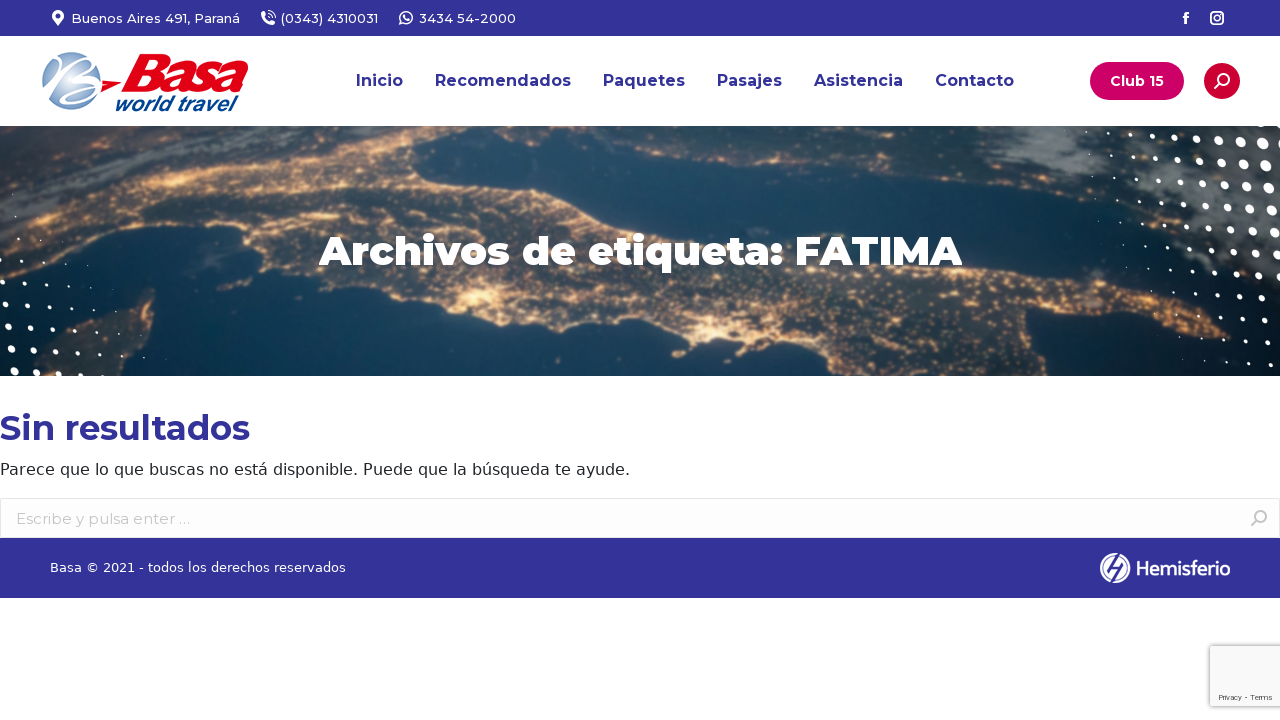

--- FILE ---
content_type: text/html; charset=UTF-8
request_url: https://basaworldtravel.com.ar/tag/fatima/
body_size: 12544
content:
<!DOCTYPE html>
<!--[if !(IE 6) | !(IE 7) | !(IE 8)  ]><!-->
<html lang="es" class="no-js">
<!--<![endif]-->
<head>
	<meta charset="UTF-8" />
		<meta name="viewport" content="width=device-width, initial-scale=1, maximum-scale=1, user-scalable=0">
		<meta name="theme-color" content="#cc0033"/>	<link rel="profile" href="https://gmpg.org/xfn/11" />
	        <script type="text/javascript">
            if (/Android|webOS|iPhone|iPad|iPod|BlackBerry|IEMobile|Opera Mini/i.test(navigator.userAgent)) {
                var originalAddEventListener = EventTarget.prototype.addEventListener,
                    oldWidth = window.innerWidth;

                EventTarget.prototype.addEventListener = function (eventName, eventHandler, useCapture) {
                    if (eventName === "resize") {
                        originalAddEventListener.call(this, eventName, function (event) {
                            if (oldWidth === window.innerWidth) {
                                return;
                            }
                            else if (oldWidth !== window.innerWidth) {
                                oldWidth = window.innerWidth;
                            }
                            if (eventHandler.handleEvent) {
                                eventHandler.handleEvent.call(this, event);
                            }
                            else {
                                eventHandler.call(this, event);
                            };
                        }, useCapture);
                    }
                    else {
                        originalAddEventListener.call(this, eventName, eventHandler, useCapture);
                    };
                };
            };
        </script>
		<meta name='robots' content='index, follow, max-image-preview:large, max-snippet:-1, max-video-preview:-1' />

	<!-- This site is optimized with the Yoast SEO plugin v26.7 - https://yoast.com/wordpress/plugins/seo/ -->
	<title>FATIMA archivos - Basa</title>
	<link rel="canonical" href="https://basaworldtravel.com.ar/tag/fatima/" />
	<meta property="og:locale" content="es_ES" />
	<meta property="og:type" content="article" />
	<meta property="og:title" content="FATIMA archivos - Basa" />
	<meta property="og:url" content="https://basaworldtravel.com.ar/tag/fatima/" />
	<meta property="og:site_name" content="Basa" />
	<meta name="twitter:card" content="summary_large_image" />
	<script type="application/ld+json" class="yoast-schema-graph">{"@context":"https://schema.org","@graph":[{"@type":"CollectionPage","@id":"https://basaworldtravel.com.ar/tag/fatima/","url":"https://basaworldtravel.com.ar/tag/fatima/","name":"FATIMA archivos - Basa","isPartOf":{"@id":"https://basaworldtravel.com.ar/#website"},"breadcrumb":{"@id":"https://basaworldtravel.com.ar/tag/fatima/#breadcrumb"},"inLanguage":"es"},{"@type":"BreadcrumbList","@id":"https://basaworldtravel.com.ar/tag/fatima/#breadcrumb","itemListElement":[{"@type":"ListItem","position":1,"name":"Portada","item":"https://basaworldtravel.com.ar/"},{"@type":"ListItem","position":2,"name":"FATIMA"}]},{"@type":"WebSite","@id":"https://basaworldtravel.com.ar/#website","url":"https://basaworldtravel.com.ar/","name":"Basa","description":"World Travel","potentialAction":[{"@type":"SearchAction","target":{"@type":"EntryPoint","urlTemplate":"https://basaworldtravel.com.ar/?s={search_term_string}"},"query-input":{"@type":"PropertyValueSpecification","valueRequired":true,"valueName":"search_term_string"}}],"inLanguage":"es"}]}</script>
	<!-- / Yoast SEO plugin. -->


<link rel='dns-prefetch' href='//fonts.googleapis.com' />
<link rel="alternate" type="application/rss+xml" title="Basa &raquo; Feed" href="https://basaworldtravel.com.ar/feed/" />
<link rel="alternate" type="application/rss+xml" title="Basa &raquo; Feed de los comentarios" href="https://basaworldtravel.com.ar/comments/feed/" />
<link rel="alternate" type="application/rss+xml" title="Basa &raquo; Etiqueta FATIMA del feed" href="https://basaworldtravel.com.ar/tag/fatima/feed/" />
<style id='wp-img-auto-sizes-contain-inline-css' type='text/css'>
img:is([sizes=auto i],[sizes^="auto," i]){contain-intrinsic-size:3000px 1500px}
/*# sourceURL=wp-img-auto-sizes-contain-inline-css */
</style>
<link rel='stylesheet' id='sbi_styles-css' href='https://basaworldtravel.com.ar/sitio/wp-content/plugins/instagram-feed/css/sbi-styles.min.css?ver=6.10.0' type='text/css' media='all' />
<style id='wp-emoji-styles-inline-css' type='text/css'>

	img.wp-smiley, img.emoji {
		display: inline !important;
		border: none !important;
		box-shadow: none !important;
		height: 1em !important;
		width: 1em !important;
		margin: 0 0.07em !important;
		vertical-align: -0.1em !important;
		background: none !important;
		padding: 0 !important;
	}
/*# sourceURL=wp-emoji-styles-inline-css */
</style>
<style id='wp-block-library-inline-css' type='text/css'>
:root{--wp-block-synced-color:#7a00df;--wp-block-synced-color--rgb:122,0,223;--wp-bound-block-color:var(--wp-block-synced-color);--wp-editor-canvas-background:#ddd;--wp-admin-theme-color:#007cba;--wp-admin-theme-color--rgb:0,124,186;--wp-admin-theme-color-darker-10:#006ba1;--wp-admin-theme-color-darker-10--rgb:0,107,160.5;--wp-admin-theme-color-darker-20:#005a87;--wp-admin-theme-color-darker-20--rgb:0,90,135;--wp-admin-border-width-focus:2px}@media (min-resolution:192dpi){:root{--wp-admin-border-width-focus:1.5px}}.wp-element-button{cursor:pointer}:root .has-very-light-gray-background-color{background-color:#eee}:root .has-very-dark-gray-background-color{background-color:#313131}:root .has-very-light-gray-color{color:#eee}:root .has-very-dark-gray-color{color:#313131}:root .has-vivid-green-cyan-to-vivid-cyan-blue-gradient-background{background:linear-gradient(135deg,#00d084,#0693e3)}:root .has-purple-crush-gradient-background{background:linear-gradient(135deg,#34e2e4,#4721fb 50%,#ab1dfe)}:root .has-hazy-dawn-gradient-background{background:linear-gradient(135deg,#faaca8,#dad0ec)}:root .has-subdued-olive-gradient-background{background:linear-gradient(135deg,#fafae1,#67a671)}:root .has-atomic-cream-gradient-background{background:linear-gradient(135deg,#fdd79a,#004a59)}:root .has-nightshade-gradient-background{background:linear-gradient(135deg,#330968,#31cdcf)}:root .has-midnight-gradient-background{background:linear-gradient(135deg,#020381,#2874fc)}:root{--wp--preset--font-size--normal:16px;--wp--preset--font-size--huge:42px}.has-regular-font-size{font-size:1em}.has-larger-font-size{font-size:2.625em}.has-normal-font-size{font-size:var(--wp--preset--font-size--normal)}.has-huge-font-size{font-size:var(--wp--preset--font-size--huge)}.has-text-align-center{text-align:center}.has-text-align-left{text-align:left}.has-text-align-right{text-align:right}.has-fit-text{white-space:nowrap!important}#end-resizable-editor-section{display:none}.aligncenter{clear:both}.items-justified-left{justify-content:flex-start}.items-justified-center{justify-content:center}.items-justified-right{justify-content:flex-end}.items-justified-space-between{justify-content:space-between}.screen-reader-text{border:0;clip-path:inset(50%);height:1px;margin:-1px;overflow:hidden;padding:0;position:absolute;width:1px;word-wrap:normal!important}.screen-reader-text:focus{background-color:#ddd;clip-path:none;color:#444;display:block;font-size:1em;height:auto;left:5px;line-height:normal;padding:15px 23px 14px;text-decoration:none;top:5px;width:auto;z-index:100000}html :where(.has-border-color){border-style:solid}html :where([style*=border-top-color]){border-top-style:solid}html :where([style*=border-right-color]){border-right-style:solid}html :where([style*=border-bottom-color]){border-bottom-style:solid}html :where([style*=border-left-color]){border-left-style:solid}html :where([style*=border-width]){border-style:solid}html :where([style*=border-top-width]){border-top-style:solid}html :where([style*=border-right-width]){border-right-style:solid}html :where([style*=border-bottom-width]){border-bottom-style:solid}html :where([style*=border-left-width]){border-left-style:solid}html :where(img[class*=wp-image-]){height:auto;max-width:100%}:where(figure){margin:0 0 1em}html :where(.is-position-sticky){--wp-admin--admin-bar--position-offset:var(--wp-admin--admin-bar--height,0px)}@media screen and (max-width:600px){html :where(.is-position-sticky){--wp-admin--admin-bar--position-offset:0px}}

/*# sourceURL=wp-block-library-inline-css */
</style><style id='global-styles-inline-css' type='text/css'>
:root{--wp--preset--aspect-ratio--square: 1;--wp--preset--aspect-ratio--4-3: 4/3;--wp--preset--aspect-ratio--3-4: 3/4;--wp--preset--aspect-ratio--3-2: 3/2;--wp--preset--aspect-ratio--2-3: 2/3;--wp--preset--aspect-ratio--16-9: 16/9;--wp--preset--aspect-ratio--9-16: 9/16;--wp--preset--color--black: #000000;--wp--preset--color--cyan-bluish-gray: #abb8c3;--wp--preset--color--white: #FFF;--wp--preset--color--pale-pink: #f78da7;--wp--preset--color--vivid-red: #cf2e2e;--wp--preset--color--luminous-vivid-orange: #ff6900;--wp--preset--color--luminous-vivid-amber: #fcb900;--wp--preset--color--light-green-cyan: #7bdcb5;--wp--preset--color--vivid-green-cyan: #00d084;--wp--preset--color--pale-cyan-blue: #8ed1fc;--wp--preset--color--vivid-cyan-blue: #0693e3;--wp--preset--color--vivid-purple: #9b51e0;--wp--preset--color--accent: #cc0033;--wp--preset--color--dark-gray: #111;--wp--preset--color--light-gray: #767676;--wp--preset--gradient--vivid-cyan-blue-to-vivid-purple: linear-gradient(135deg,rgb(6,147,227) 0%,rgb(155,81,224) 100%);--wp--preset--gradient--light-green-cyan-to-vivid-green-cyan: linear-gradient(135deg,rgb(122,220,180) 0%,rgb(0,208,130) 100%);--wp--preset--gradient--luminous-vivid-amber-to-luminous-vivid-orange: linear-gradient(135deg,rgb(252,185,0) 0%,rgb(255,105,0) 100%);--wp--preset--gradient--luminous-vivid-orange-to-vivid-red: linear-gradient(135deg,rgb(255,105,0) 0%,rgb(207,46,46) 100%);--wp--preset--gradient--very-light-gray-to-cyan-bluish-gray: linear-gradient(135deg,rgb(238,238,238) 0%,rgb(169,184,195) 100%);--wp--preset--gradient--cool-to-warm-spectrum: linear-gradient(135deg,rgb(74,234,220) 0%,rgb(151,120,209) 20%,rgb(207,42,186) 40%,rgb(238,44,130) 60%,rgb(251,105,98) 80%,rgb(254,248,76) 100%);--wp--preset--gradient--blush-light-purple: linear-gradient(135deg,rgb(255,206,236) 0%,rgb(152,150,240) 100%);--wp--preset--gradient--blush-bordeaux: linear-gradient(135deg,rgb(254,205,165) 0%,rgb(254,45,45) 50%,rgb(107,0,62) 100%);--wp--preset--gradient--luminous-dusk: linear-gradient(135deg,rgb(255,203,112) 0%,rgb(199,81,192) 50%,rgb(65,88,208) 100%);--wp--preset--gradient--pale-ocean: linear-gradient(135deg,rgb(255,245,203) 0%,rgb(182,227,212) 50%,rgb(51,167,181) 100%);--wp--preset--gradient--electric-grass: linear-gradient(135deg,rgb(202,248,128) 0%,rgb(113,206,126) 100%);--wp--preset--gradient--midnight: linear-gradient(135deg,rgb(2,3,129) 0%,rgb(40,116,252) 100%);--wp--preset--font-size--small: 13px;--wp--preset--font-size--medium: 20px;--wp--preset--font-size--large: 36px;--wp--preset--font-size--x-large: 42px;--wp--preset--spacing--20: 0.44rem;--wp--preset--spacing--30: 0.67rem;--wp--preset--spacing--40: 1rem;--wp--preset--spacing--50: 1.5rem;--wp--preset--spacing--60: 2.25rem;--wp--preset--spacing--70: 3.38rem;--wp--preset--spacing--80: 5.06rem;--wp--preset--shadow--natural: 6px 6px 9px rgba(0, 0, 0, 0.2);--wp--preset--shadow--deep: 12px 12px 50px rgba(0, 0, 0, 0.4);--wp--preset--shadow--sharp: 6px 6px 0px rgba(0, 0, 0, 0.2);--wp--preset--shadow--outlined: 6px 6px 0px -3px rgb(255, 255, 255), 6px 6px rgb(0, 0, 0);--wp--preset--shadow--crisp: 6px 6px 0px rgb(0, 0, 0);}:where(.is-layout-flex){gap: 0.5em;}:where(.is-layout-grid){gap: 0.5em;}body .is-layout-flex{display: flex;}.is-layout-flex{flex-wrap: wrap;align-items: center;}.is-layout-flex > :is(*, div){margin: 0;}body .is-layout-grid{display: grid;}.is-layout-grid > :is(*, div){margin: 0;}:where(.wp-block-columns.is-layout-flex){gap: 2em;}:where(.wp-block-columns.is-layout-grid){gap: 2em;}:where(.wp-block-post-template.is-layout-flex){gap: 1.25em;}:where(.wp-block-post-template.is-layout-grid){gap: 1.25em;}.has-black-color{color: var(--wp--preset--color--black) !important;}.has-cyan-bluish-gray-color{color: var(--wp--preset--color--cyan-bluish-gray) !important;}.has-white-color{color: var(--wp--preset--color--white) !important;}.has-pale-pink-color{color: var(--wp--preset--color--pale-pink) !important;}.has-vivid-red-color{color: var(--wp--preset--color--vivid-red) !important;}.has-luminous-vivid-orange-color{color: var(--wp--preset--color--luminous-vivid-orange) !important;}.has-luminous-vivid-amber-color{color: var(--wp--preset--color--luminous-vivid-amber) !important;}.has-light-green-cyan-color{color: var(--wp--preset--color--light-green-cyan) !important;}.has-vivid-green-cyan-color{color: var(--wp--preset--color--vivid-green-cyan) !important;}.has-pale-cyan-blue-color{color: var(--wp--preset--color--pale-cyan-blue) !important;}.has-vivid-cyan-blue-color{color: var(--wp--preset--color--vivid-cyan-blue) !important;}.has-vivid-purple-color{color: var(--wp--preset--color--vivid-purple) !important;}.has-black-background-color{background-color: var(--wp--preset--color--black) !important;}.has-cyan-bluish-gray-background-color{background-color: var(--wp--preset--color--cyan-bluish-gray) !important;}.has-white-background-color{background-color: var(--wp--preset--color--white) !important;}.has-pale-pink-background-color{background-color: var(--wp--preset--color--pale-pink) !important;}.has-vivid-red-background-color{background-color: var(--wp--preset--color--vivid-red) !important;}.has-luminous-vivid-orange-background-color{background-color: var(--wp--preset--color--luminous-vivid-orange) !important;}.has-luminous-vivid-amber-background-color{background-color: var(--wp--preset--color--luminous-vivid-amber) !important;}.has-light-green-cyan-background-color{background-color: var(--wp--preset--color--light-green-cyan) !important;}.has-vivid-green-cyan-background-color{background-color: var(--wp--preset--color--vivid-green-cyan) !important;}.has-pale-cyan-blue-background-color{background-color: var(--wp--preset--color--pale-cyan-blue) !important;}.has-vivid-cyan-blue-background-color{background-color: var(--wp--preset--color--vivid-cyan-blue) !important;}.has-vivid-purple-background-color{background-color: var(--wp--preset--color--vivid-purple) !important;}.has-black-border-color{border-color: var(--wp--preset--color--black) !important;}.has-cyan-bluish-gray-border-color{border-color: var(--wp--preset--color--cyan-bluish-gray) !important;}.has-white-border-color{border-color: var(--wp--preset--color--white) !important;}.has-pale-pink-border-color{border-color: var(--wp--preset--color--pale-pink) !important;}.has-vivid-red-border-color{border-color: var(--wp--preset--color--vivid-red) !important;}.has-luminous-vivid-orange-border-color{border-color: var(--wp--preset--color--luminous-vivid-orange) !important;}.has-luminous-vivid-amber-border-color{border-color: var(--wp--preset--color--luminous-vivid-amber) !important;}.has-light-green-cyan-border-color{border-color: var(--wp--preset--color--light-green-cyan) !important;}.has-vivid-green-cyan-border-color{border-color: var(--wp--preset--color--vivid-green-cyan) !important;}.has-pale-cyan-blue-border-color{border-color: var(--wp--preset--color--pale-cyan-blue) !important;}.has-vivid-cyan-blue-border-color{border-color: var(--wp--preset--color--vivid-cyan-blue) !important;}.has-vivid-purple-border-color{border-color: var(--wp--preset--color--vivid-purple) !important;}.has-vivid-cyan-blue-to-vivid-purple-gradient-background{background: var(--wp--preset--gradient--vivid-cyan-blue-to-vivid-purple) !important;}.has-light-green-cyan-to-vivid-green-cyan-gradient-background{background: var(--wp--preset--gradient--light-green-cyan-to-vivid-green-cyan) !important;}.has-luminous-vivid-amber-to-luminous-vivid-orange-gradient-background{background: var(--wp--preset--gradient--luminous-vivid-amber-to-luminous-vivid-orange) !important;}.has-luminous-vivid-orange-to-vivid-red-gradient-background{background: var(--wp--preset--gradient--luminous-vivid-orange-to-vivid-red) !important;}.has-very-light-gray-to-cyan-bluish-gray-gradient-background{background: var(--wp--preset--gradient--very-light-gray-to-cyan-bluish-gray) !important;}.has-cool-to-warm-spectrum-gradient-background{background: var(--wp--preset--gradient--cool-to-warm-spectrum) !important;}.has-blush-light-purple-gradient-background{background: var(--wp--preset--gradient--blush-light-purple) !important;}.has-blush-bordeaux-gradient-background{background: var(--wp--preset--gradient--blush-bordeaux) !important;}.has-luminous-dusk-gradient-background{background: var(--wp--preset--gradient--luminous-dusk) !important;}.has-pale-ocean-gradient-background{background: var(--wp--preset--gradient--pale-ocean) !important;}.has-electric-grass-gradient-background{background: var(--wp--preset--gradient--electric-grass) !important;}.has-midnight-gradient-background{background: var(--wp--preset--gradient--midnight) !important;}.has-small-font-size{font-size: var(--wp--preset--font-size--small) !important;}.has-medium-font-size{font-size: var(--wp--preset--font-size--medium) !important;}.has-large-font-size{font-size: var(--wp--preset--font-size--large) !important;}.has-x-large-font-size{font-size: var(--wp--preset--font-size--x-large) !important;}
/*# sourceURL=global-styles-inline-css */
</style>

<style id='classic-theme-styles-inline-css' type='text/css'>
/*! This file is auto-generated */
.wp-block-button__link{color:#fff;background-color:#32373c;border-radius:9999px;box-shadow:none;text-decoration:none;padding:calc(.667em + 2px) calc(1.333em + 2px);font-size:1.125em}.wp-block-file__button{background:#32373c;color:#fff;text-decoration:none}
/*# sourceURL=/wp-includes/css/classic-themes.min.css */
</style>
<link rel='stylesheet' id='contact-form-7-css' href='https://basaworldtravel.com.ar/sitio/wp-content/plugins/contact-form-7/includes/css/styles.css?ver=6.1.4' type='text/css' media='all' />
<link rel='stylesheet' id='rs-plugin-settings-css' href='https://basaworldtravel.com.ar/sitio/wp-content/plugins/revslider/public/assets/css/rs6.css?ver=6.4.11' type='text/css' media='all' />
<style id='rs-plugin-settings-inline-css' type='text/css'>
#rs-demo-id {}
/*# sourceURL=rs-plugin-settings-inline-css */
</style>
<link rel='stylesheet' id='dt-web-fonts-css' href='https://fonts.googleapis.com/css?family=Roboto:400,500,600,700%7CMontserrat:400,400italic,500,600,700,900,bold%7COpen+Sans:400,600,700' type='text/css' media='all' />
<link rel='stylesheet' id='dt-main-css' href='https://basaworldtravel.com.ar/sitio/wp-content/themes/dt-the7/css/main.min.css?ver=9.16.0' type='text/css' media='all' />
<link rel='stylesheet' id='the7-font-css' href='https://basaworldtravel.com.ar/sitio/wp-content/themes/dt-the7/fonts/icomoon-the7-font/icomoon-the7-font.min.css?ver=9.16.0' type='text/css' media='all' />
<link rel='stylesheet' id='the7-custom-scrollbar-css' href='https://basaworldtravel.com.ar/sitio/wp-content/themes/dt-the7/lib/custom-scrollbar/custom-scrollbar.min.css?ver=9.16.0' type='text/css' media='all' />
<link rel='stylesheet' id='the7-css-vars-css' href='https://basaworldtravel.com.ar/sitio/wp-content/uploads/the7-css/css-vars.css?ver=7dfc6bc4ea20' type='text/css' media='all' />
<link rel='stylesheet' id='dt-custom-css' href='https://basaworldtravel.com.ar/sitio/wp-content/uploads/the7-css/custom.css?ver=7dfc6bc4ea20' type='text/css' media='all' />
<link rel='stylesheet' id='dt-media-css' href='https://basaworldtravel.com.ar/sitio/wp-content/uploads/the7-css/media.css?ver=7dfc6bc4ea20' type='text/css' media='all' />
<link rel='stylesheet' id='the7-mega-menu-css' href='https://basaworldtravel.com.ar/sitio/wp-content/uploads/the7-css/mega-menu.css?ver=7dfc6bc4ea20' type='text/css' media='all' />
<link rel='stylesheet' id='style-css' href='https://basaworldtravel.com.ar/sitio/wp-content/themes/dt-the7-child/style.css?ver=9.16.0' type='text/css' media='all' />
<script type="text/javascript" src="https://basaworldtravel.com.ar/sitio/wp-includes/js/jquery/jquery.min.js?ver=3.7.1" id="jquery-core-js"></script>
<script type="text/javascript" src="https://basaworldtravel.com.ar/sitio/wp-includes/js/jquery/jquery-migrate.min.js?ver=3.4.1" id="jquery-migrate-js"></script>
<script type="text/javascript" src="https://basaworldtravel.com.ar/sitio/wp-content/plugins/revslider/public/assets/js/rbtools.min.js?ver=6.4.8" id="tp-tools-js"></script>
<script type="text/javascript" src="https://basaworldtravel.com.ar/sitio/wp-content/plugins/revslider/public/assets/js/rs6.min.js?ver=6.4.11" id="revmin-js"></script>
<script type="text/javascript" id="dt-above-fold-js-extra">
/* <![CDATA[ */
var dtLocal = {"themeUrl":"https://basaworldtravel.com.ar/sitio/wp-content/themes/dt-the7","passText":"Para ver esta publicaci\u00f3n protegida, introduce la contrase\u00f1a debajo:","moreButtonText":{"loading":"Cargando...","loadMore":"Cargar m\u00e1s"},"postID":null,"ajaxurl":"https://basaworldtravel.com.ar/sitio/wp-admin/admin-ajax.php","REST":{"baseUrl":"https://basaworldtravel.com.ar/wp-json/the7/v1","endpoints":{"sendMail":"/send-mail"}},"contactMessages":{"required":"One or more fields have an error. Please check and try again.","terms":"Please accept the privacy policy.","fillTheCaptchaError":"Please, fill the captcha."},"captchaSiteKey":"","ajaxNonce":"7923bb40de","pageData":{"type":"archive","template":"archive","layout":"masonry"},"themeSettings":{"smoothScroll":"off","lazyLoading":false,"accentColor":{"mode":"solid","color":"#cc0033"},"desktopHeader":{"height":90},"ToggleCaptionEnabled":"disabled","ToggleCaption":"Navigation","floatingHeader":{"showAfter":94,"showMenu":true,"height":60,"logo":{"showLogo":true,"html":"\u003Cimg class=\" preload-me\" src=\"https://basaworldtravel.com.ar/sitio/wp-content/uploads/2021/09/Logo-Basa-Turismo-1.png\" srcset=\"https://basaworldtravel.com.ar/sitio/wp-content/uploads/2021/09/Logo-Basa-Turismo-1.png 168w\" width=\"168\" height=\"50\"   sizes=\"168px\" alt=\"Basa\" /\u003E","url":"https://basaworldtravel.com.ar/"}},"topLine":{"floatingTopLine":{"logo":{"showLogo":false,"html":""}}},"mobileHeader":{"firstSwitchPoint":992,"secondSwitchPoint":778,"firstSwitchPointHeight":60,"secondSwitchPointHeight":60,"mobileToggleCaptionEnabled":"disabled","mobileToggleCaption":"Menu"},"stickyMobileHeaderFirstSwitch":{"logo":{"html":"\u003Cimg class=\" preload-me\" src=\"https://basaworldtravel.com.ar/sitio/wp-content/uploads/2021/09/Logo-Basa-Turismo-2.png\" srcset=\"https://basaworldtravel.com.ar/sitio/wp-content/uploads/2021/09/Logo-Basa-Turismo-2.png 168w\" width=\"168\" height=\"50\"   sizes=\"168px\" alt=\"Basa\" /\u003E"}},"stickyMobileHeaderSecondSwitch":{"logo":{"html":"\u003Cimg class=\" preload-me\" src=\"https://basaworldtravel.com.ar/sitio/wp-content/uploads/2021/09/Logo-Basa-Turismo-2.png\" srcset=\"https://basaworldtravel.com.ar/sitio/wp-content/uploads/2021/09/Logo-Basa-Turismo-2.png 168w\" width=\"168\" height=\"50\"   sizes=\"168px\" alt=\"Basa\" /\u003E"}},"content":{"textColor":"#000000","headerColor":"#333399"},"sidebar":{"switchPoint":992},"boxedWidth":"1280px","stripes":{"stripe1":{"textColor":"#787d85","headerColor":"#3b3f4a"},"stripe2":{"textColor":"#8b9199","headerColor":"#ffffff"},"stripe3":{"textColor":"#ffffff","headerColor":"#ffffff"}}}};
var dtShare = {"shareButtonText":{"facebook":"Compartir en Facebook","twitter":"Tweet","pinterest":"Tweet","linkedin":"Compartir en Linkedin","whatsapp":"Compartir en Whatsapp"},"overlayOpacity":"85"};
//# sourceURL=dt-above-fold-js-extra
/* ]]> */
</script>
<script type="text/javascript" src="https://basaworldtravel.com.ar/sitio/wp-content/themes/dt-the7/js/above-the-fold.min.js?ver=9.16.0" id="dt-above-fold-js"></script>
<link rel="https://api.w.org/" href="https://basaworldtravel.com.ar/wp-json/" /><link rel="alternate" title="JSON" type="application/json" href="https://basaworldtravel.com.ar/wp-json/wp/v2/tags/441" /><link rel="EditURI" type="application/rsd+xml" title="RSD" href="https://basaworldtravel.com.ar/sitio/xmlrpc.php?rsd" />
<meta name="generator" content="WordPress 6.9" />
<meta name="generator" content="Powered by Slider Revolution 6.4.11 - responsive, Mobile-Friendly Slider Plugin for WordPress with comfortable drag and drop interface." />
<link rel="icon" href="https://basaworldtravel.com.ar/sitio/wp-content/uploads/2021/09/favicon_basa32.png" type="image/png" sizes="32x32"/><link rel="apple-touch-icon" sizes="152x152" href="https://basaworldtravel.com.ar/sitio/wp-content/uploads/2021/09/favicon_basa.png"><script type="text/javascript">function setREVStartSize(e){
			//window.requestAnimationFrame(function() {				 
				window.RSIW = window.RSIW===undefined ? window.innerWidth : window.RSIW;	
				window.RSIH = window.RSIH===undefined ? window.innerHeight : window.RSIH;	
				try {								
					var pw = document.getElementById(e.c).parentNode.offsetWidth,
						newh;
					pw = pw===0 || isNaN(pw) ? window.RSIW : pw;
					e.tabw = e.tabw===undefined ? 0 : parseInt(e.tabw);
					e.thumbw = e.thumbw===undefined ? 0 : parseInt(e.thumbw);
					e.tabh = e.tabh===undefined ? 0 : parseInt(e.tabh);
					e.thumbh = e.thumbh===undefined ? 0 : parseInt(e.thumbh);
					e.tabhide = e.tabhide===undefined ? 0 : parseInt(e.tabhide);
					e.thumbhide = e.thumbhide===undefined ? 0 : parseInt(e.thumbhide);
					e.mh = e.mh===undefined || e.mh=="" || e.mh==="auto" ? 0 : parseInt(e.mh,0);		
					if(e.layout==="fullscreen" || e.l==="fullscreen") 						
						newh = Math.max(e.mh,window.RSIH);					
					else{					
						e.gw = Array.isArray(e.gw) ? e.gw : [e.gw];
						for (var i in e.rl) if (e.gw[i]===undefined || e.gw[i]===0) e.gw[i] = e.gw[i-1];					
						e.gh = e.el===undefined || e.el==="" || (Array.isArray(e.el) && e.el.length==0)? e.gh : e.el;
						e.gh = Array.isArray(e.gh) ? e.gh : [e.gh];
						for (var i in e.rl) if (e.gh[i]===undefined || e.gh[i]===0) e.gh[i] = e.gh[i-1];
											
						var nl = new Array(e.rl.length),
							ix = 0,						
							sl;					
						e.tabw = e.tabhide>=pw ? 0 : e.tabw;
						e.thumbw = e.thumbhide>=pw ? 0 : e.thumbw;
						e.tabh = e.tabhide>=pw ? 0 : e.tabh;
						e.thumbh = e.thumbhide>=pw ? 0 : e.thumbh;					
						for (var i in e.rl) nl[i] = e.rl[i]<window.RSIW ? 0 : e.rl[i];
						sl = nl[0];									
						for (var i in nl) if (sl>nl[i] && nl[i]>0) { sl = nl[i]; ix=i;}															
						var m = pw>(e.gw[ix]+e.tabw+e.thumbw) ? 1 : (pw-(e.tabw+e.thumbw)) / (e.gw[ix]);					
						newh =  (e.gh[ix] * m) + (e.tabh + e.thumbh);
					}				
					if(window.rs_init_css===undefined) window.rs_init_css = document.head.appendChild(document.createElement("style"));					
					document.getElementById(e.c).height = newh+"px";
					window.rs_init_css.innerHTML += "#"+e.c+"_wrapper { height: "+newh+"px }";				
				} catch(e){
					console.log("Failure at Presize of Slider:" + e)
				}					   
			//});
		  };</script>
<!-- Global site tag (gtag.js) - Google Analytics -->
<script async src="https://www.googletagmanager.com/gtag/js?id=G-YLBXK9ZZZ1"></script>
<script>
  window.dataLayer = window.dataLayer || [];
  function gtag(){dataLayer.push(arguments);}
  gtag('js', new Date());
  gtag('config', 'G-YLBXK9ZZZ1');
</script><style id='the7-custom-inline-css' type='text/css'>
.sub-nav .menu-item i.fa,
.sub-nav .menu-item i.fas,
.sub-nav .menu-item i.far,
.sub-nav .menu-item i.fab {
	text-align: center;
	width: 1.25em;
}
.col-6.col-md-2.coltit {
    padding: 0;
}
.row.filapaquete {
    margin-bottom: 30px;
}
.SliderOfertas rs-slide {
    border: solid 2px #e8e8e8;
	background:#fff;
}
.entry-meta {
    display: none;
}
.post-thumbnail .fancy-date {
    display: none;
}
.paginator {
    margin-top: 50px;
    margin-bottom: 20px;
}
a.titofertslider {
    text-decoration: none;
    color: #333399 !important;
}
.wf-container-main.espaciotop {
    padding-top: 30px;
}
h2.titsection{
    margin-bottom: 0;
    font-weight: bold;
}
img.img-fluid.imgtitizq {
    margin-left: auto;
    display: block;
}
ul#primary-menu {
    margin-bottom: 0;
}
p.ptitdesthome a {
    text-decoration: none;
    color: #fff;
}
p.titnovcostado a {
    font-size: 20px;
    color: #003399;
    font-weight: bold;
}
p.titdescdessst.costado a {
    color: #000000;
    font-weight: 300;
}
.contienenota {
    position: relative;
}
p.titnovcostado {
    margin-top: 10px;
    margin-bottom: 5px;
}
.fechanot {
    background: #cc0033;
    width: 80px;
    color: #fff;
    border-radius: 100%;
    left: 20px;
    top: 20px;
    position: absolute;
    padding: 10px;
}
p.text-center.fechapabaj {
    margin-bottom: 0;
}
p.text-center.fechap {
    font-weight: 900;
    font-size: 28px;
    margin-bottom: 0;
}
.col-md-6.colcontacto {
    background: url(https://basaworldtravel.com.ar/sitio/wp-content/uploads/2021/09/fondocontactobasa.jpg) center center no-repeat;
    background-size: cover;
    padding: 30px;
}
.col-md-6.coltestimonio {
    background: url(https://basaworldtravel.com.ar/sitio/wp-content/uploads/2021/09/fondotestimoniobasa.jpg) center center no-repeat;
    background-size: cover;
    padding: 30px;
}
h2.titsection.blanco {
    color: #fff;
}
p.ptitdesthome {
    color: #ffffff;
    font-weight: bold;
    font-size: 30px;
}
.col-md-3.coldest {
    padding: 30px;
    min-height: 490px;
    background-size: cover;
    position: relative;
}
.conpaqhome {
    bottom: 20px;
    position: absolute;
    left: 30px;
}
.coldest.arg {
    background: url(https://basaworldtravel.com.ar/sitio/wp-content/uploads/2021/09/argentina.jpg) center center no-repeat;
    /* padding: 30px; */
}
.coldest.europa {
    background: url(https://basaworldtravel.com.ar/sitio/wp-content/uploads/2021/09/europa.jpg) center center no-repeat;
}
.coldest.caribe {
    background: url(https://basaworldtravel.com.ar/sitio/wp-content/uploads/2021/09/caribe.jpg) center center no-repeat;
}
.coldest.exoticos {
    background: url(https://basaworldtravel.com.ar/sitio/wp-content/uploads/2021/09/destinosexoticos.jpg) center center no-repeat;
}
.cf7::placeholder {
    color: #999;
}
.row.filanovhome {
    margin-bottom: 40px;
}
.row.filatestycont .col-md-6 {
    padding: 30px 60px;
}
.container.titulos {
    margin-bottom: 30px;
    margin-top: 30px;
}
.row.align-items-center.filatitcorto {
    margin-bottom: 20px;
}
p.titofhome {
    color: #333399;
    margin-bottom: 0px;
    margin-top: 5px;
    font-weight: bold;
    font-size: 22px;
}
p.descrofhome {
    color: #999999;
}
p.fiasofhome {
    margin-bottom: 5px;
}
span.numpre {
    font-size: 28px;
    color: #cc0033;
    font-weight: 900;
    margin-left: 5px;
}
p.precioofhome {
    text-align: right;
}
.contofertahome {
    border: solid 2px #e8e8e8;
    padding: 15px;
    background: #fff;
    margin-bottom: 30px;
}
section.comunhome {
    background: url(https://basaworldtravel.com.ar/sitio/wp-content/uploads/2021/09/flecha.png) center right no-repeat;
    background-size: contain;
}
img.img-fluid.mx-auto.d-block.bannerclub15 {
    margin-top: 25px;
}
.col-md-6.colderpaq {
    background: #fff;
    border: solid 2px #ccc;
    border-left: none;
    /* padding-left: 0; */
    padding: 20px;
    margin-left: -30px;
}
h2.widgettitle {
    color: #cc0033 !important;
    font-size: 28px;
    font-weight: 700;
    margin-bottom: 15px;
}
p.pmenufoot a {
    text-decoration: none;
    color: #000 !important;
    font-size: 15px;
}
p.txt-foot {
    color: #000;
    font-size: 14px;
}
p.txt-foot.tel {
    font-weight: 600;
    color: #cc0033;
    font-size: 16px;
}
.row.filaiconosf .col-md-3 {
    padding: 5px !important;
}
input.wpcf7-form-control.wpcf7-submit.evn7new {
    border-radius: 0;
    margin-left: -30px;
}
.mini-search .submit {
    font: normal 700 13px / 17px "Roboto", Helvetica, Arial, Verdana, sans-serif;
    /* color: #fff !important; */
    background: #cc0033 !important;
    padding: 10px;
    border-radius: 100%;
}
.popup-search .submit i, .overlay-search .submit i {
    font-size: 16px;
    color: #fff;
}
.header-elements-button-1 {
    font: 700 14px / 14px "Roboto", Helvetica, Arial, Verdana, sans-serif;
    padding: 12px 20px 12px 20px;
    border-radius: 25px;
    font-family: 'Montserrat';
}
@media only screen and (max-width: 600px) {
img.img-fluid.mx-auto.d-block.imgseguros {
    margin-bottom: 20px;
}
.popup-search .submit i, .overlay-search .submit i {
    font-size: 16px;
    color: #fff !important;
}
.col-md-3.coldest {
    min-height: 290px;
}
p.ptitdesthome {
    text-align: center;
    font-size: 20px;
}
input.wpcf7-form-control.wpcf7-submit.evn7new {
    border-radius: 0;
    margin-left: 0;
}
img.img-fluid.d-block.logohemis {
    margin-top: 20px;
}
img.img-fluid.mx-auto.d-block.icof {
    margin-top: 15px;
}
.row.filatestycont .col-md-6 {
    padding: 10px;
}
.col-md-6.colcontacto {
    padding: 25px !important;
}
.col-md-6.colderpaq {
    margin-left: 0;
    border: none !important;
    padding: 15px;
}
p.titdescdessst.costado {
    margin-bottom: 30px;
}
}
</style>
<link href="https://cdn.jsdelivr.net/npm/bootstrap@5.1.0/dist/css/bootstrap.min.css" rel="stylesheet" integrity="sha384-KyZXEAg3QhqLMpG8r+8fhAXLRk2vvoC2f3B09zVXn8CA5QIVfZOJ3BCsw2P0p/We" crossorigin="anonymous">
<script src="https://cdn.jsdelivr.net/npm/bootstrap@5.1.1/dist/js/bootstrap.min.js" integrity="sha384-skAcpIdS7UcVUC05LJ9Dxay8AXcDYfBJqt1CJ85S/CFujBsIzCIv+l9liuYLaMQ/" crossorigin="anonymous"></script>
</head>
<body id="the7-body" class="archive tag tag-fatima tag-441 wp-embed-responsive wp-theme-dt-the7 wp-child-theme-dt-the7-child layout-masonry description-under-image dt-responsive-on right-mobile-menu-close-icon ouside-menu-close-icon mobile-hamburger-close-bg-enable mobile-hamburger-close-bg-hover-enable  fade-medium-mobile-menu-close-icon fade-medium-menu-close-icon srcset-enabled btn-flat custom-btn-color custom-btn-hover-color phantom-sticky phantom-shadow-decoration phantom-custom-logo-on sticky-mobile-header top-header first-switch-logo-left first-switch-menu-right second-switch-logo-left second-switch-menu-right right-mobile-menu layzr-loading-on popup-message-style the7-ver-9.16.0">
<!-- The7 9.16.0 -->
<div id="page" >
	<a class="skip-link screen-reader-text" href="#content">Saltar al contenido</a>

<div class="masthead inline-header center widgets full-height shadow-decoration shadow-mobile-header-decoration small-mobile-menu-icon dt-parent-menu-clickable show-sub-menu-on-hover show-device-logo show-mobile-logo"  role="banner">

	<div class="top-bar top-bar-line-hide">
	<div class="top-bar-bg" ></div>
	<div class="left-widgets mini-widgets"><span class="mini-contacts address show-on-desktop near-logo-first-switch in-menu-second-switch"><i class="fa-fw the7-mw-icon-address-bold"></i>Buenos Aires 491, Paraná</span><span class="mini-contacts phone show-on-desktop in-top-bar-left in-menu-second-switch"><i class="fa-fw icomoon-the7-font-the7-phone-06"></i>(0343) 4310031</span><span class="mini-contacts multipurpose_1 show-on-desktop near-logo-first-switch in-menu-second-switch"><i class="fa-fw icomoon-the7-font-whatsapp"></i>3434 54-2000</span></div><div class="right-widgets mini-widgets"><div class="soc-ico show-on-desktop in-top-bar-right in-menu-second-switch disabled-bg disabled-border border-off hover-accent-bg hover-disabled-border  hover-border-off"><a title="Facebook page opens in new window" href="https://www.facebook.com/www.basaworldtravel.com.ar" target="_blank" class="facebook"><span class="soc-font-icon"></span><span class="screen-reader-text">Facebook page opens in new window</span></a><a title="Instagram page opens in new window" href="https://www.instagram.com/basaworldtravel/" target="_blank" class="instagram"><span class="soc-font-icon"></span><span class="screen-reader-text">Instagram page opens in new window</span></a></div></div></div>

	<header class="header-bar">

		<div class="branding">
	<div id="site-title" class="assistive-text">Basa</div>
	<div id="site-description" class="assistive-text">World Travel</div>
	<a class="" href="https://basaworldtravel.com.ar/"><img class=" preload-me" src="https://basaworldtravel.com.ar/sitio/wp-content/uploads/2021/09/logo-basa-turismo.png" srcset="https://basaworldtravel.com.ar/sitio/wp-content/uploads/2021/09/logo-basa-turismo.png 208w" width="208" height="62"   sizes="208px" alt="Basa" /><img class="mobile-logo preload-me" src="https://basaworldtravel.com.ar/sitio/wp-content/uploads/2021/09/Logo-Basa-Turismo-2.png" srcset="https://basaworldtravel.com.ar/sitio/wp-content/uploads/2021/09/Logo-Basa-Turismo-2.png 168w" width="168" height="50"   sizes="168px" alt="Basa" /></a></div>

		<ul id="primary-menu" class="main-nav underline-decoration l-to-r-line outside-item-remove-margin" role="menubar"><li class="menu-item menu-item-type-post_type menu-item-object-page menu-item-home menu-item-84 first" role="presentation"><a href='https://basaworldtravel.com.ar/' data-level='1' role="menuitem"><span class="menu-item-text"><span class="menu-text">Inicio</span></span></a></li> <li class="menu-item menu-item-type-post_type menu-item-object-page menu-item-202" role="presentation"><a href='https://basaworldtravel.com.ar/paquetes/' data-level='1' role="menuitem"><span class="menu-item-text"><span class="menu-text">Recomendados</span></span></a></li> <li class="menu-item menu-item-type-custom menu-item-object-custom menu-item-155246" role="presentation"><a href='https://basaworldtravel.paquetedinamico.com/home?agency=361486' data-level='1' role="menuitem"><span class="menu-item-text"><span class="menu-text">Paquetes</span></span></a></li> <li class="menu-item menu-item-type-post_type menu-item-object-page menu-item-150" role="presentation"><a href='https://basaworldtravel.com.ar/pasajes/' data-level='1' role="menuitem"><span class="menu-item-text"><span class="menu-text">Pasajes</span></span></a></li> <li class="menu-item menu-item-type-post_type menu-item-object-page menu-item-118" role="presentation"><a href='https://basaworldtravel.com.ar/asistencia-al-viajero/' data-level='1' role="menuitem"><span class="menu-item-text"><span class="menu-text">Asistencia</span></span></a></li> <li class="menu-item menu-item-type-custom menu-item-object-custom menu-item-home menu-item-85" role="presentation"><a href='https://basaworldtravel.com.ar/#contacto' data-level='1' role="menuitem"><span class="menu-item-text"><span class="menu-text">Contacto</span></span></a></li> </ul>
		<div class="mini-widgets"><a href="https://club15.com.ar/" class="microwidget-btn mini-button header-elements-button-1 show-on-desktop near-logo-first-switch in-menu-second-switch microwidget-btn-bg-on microwidget-btn-hover-bg-on border-off hover-border-on btn-icon-align-right" target="_blank"><span>Club 15</span></a><div class="mini-search show-on-desktop near-logo-first-switch near-logo-second-switch popup-search custom-icon"><form class="searchform mini-widget-searchform" role="search" method="get" action="https://basaworldtravel.com.ar/">

	<div class="screen-reader-text">Buscar:</div>

	
		<a href="" class="submit text-disable"><i class=" mw-icon the7-mw-icon-search-bold"></i></a>
		<div class="popup-search-wrap">
			<input type="text" class="field searchform-s" name="s" value="" placeholder="Buscar …" title="Search form"/>
			<a href="" class="search-icon"><i class="the7-mw-icon-search-bold"></i></a>
		</div>

			<input type="submit" class="assistive-text searchsubmit" value="Ir!"/>
</form>
</div></div>
	</header>

</div>
<div class="dt-mobile-header mobile-menu-show-divider">
	<div class="dt-close-mobile-menu-icon"><div class="close-line-wrap"><span class="close-line"></span><span class="close-line"></span><span class="close-line"></span></div></div>	<ul id="mobile-menu" class="mobile-main-nav" role="menubar">
		<li class="menu-item menu-item-type-post_type menu-item-object-page menu-item-home menu-item-84 first" role="presentation"><a href='https://basaworldtravel.com.ar/' data-level='1' role="menuitem"><span class="menu-item-text"><span class="menu-text">Inicio</span></span></a></li> <li class="menu-item menu-item-type-post_type menu-item-object-page menu-item-202" role="presentation"><a href='https://basaworldtravel.com.ar/paquetes/' data-level='1' role="menuitem"><span class="menu-item-text"><span class="menu-text">Recomendados</span></span></a></li> <li class="menu-item menu-item-type-custom menu-item-object-custom menu-item-155246" role="presentation"><a href='https://basaworldtravel.paquetedinamico.com/home?agency=361486' data-level='1' role="menuitem"><span class="menu-item-text"><span class="menu-text">Paquetes</span></span></a></li> <li class="menu-item menu-item-type-post_type menu-item-object-page menu-item-150" role="presentation"><a href='https://basaworldtravel.com.ar/pasajes/' data-level='1' role="menuitem"><span class="menu-item-text"><span class="menu-text">Pasajes</span></span></a></li> <li class="menu-item menu-item-type-post_type menu-item-object-page menu-item-118" role="presentation"><a href='https://basaworldtravel.com.ar/asistencia-al-viajero/' data-level='1' role="menuitem"><span class="menu-item-text"><span class="menu-text">Asistencia</span></span></a></li> <li class="menu-item menu-item-type-custom menu-item-object-custom menu-item-home menu-item-85" role="presentation"><a href='https://basaworldtravel.com.ar/#contacto' data-level='1' role="menuitem"><span class="menu-item-text"><span class="menu-text">Contacto</span></span></a></li> 	</ul>
	<div class='mobile-mini-widgets-in-menu'></div>
</div>
		<div class="page-title title-center solid-bg breadcrumbs-off page-title-responsive-enabled bg-img-enabled">
			<div class="wf-wrap">

				<div class="page-title-head hgroup"><h1 >Archivos de etiqueta: <span>FATIMA</span></h1></div>			</div>
		</div>

		<div id="main" class="sidebar-none sidebar-divider-vertical" style="padding-top:px; padding-bottom:px;" >
	    <div class="main-gradient"></div>
	<div>	    <div class="wf-container-main espaciotop">
	
	<!-- Content -->
	<div id="content" class="content" role="main">

		
<article id="post-0" class="post no-results not-found">
	<h1 class="entry-title">Sin resultados</h1>

			<p>Parece que lo que buscas no está disponible. Puede que la búsqueda te ayude.</p>
			<form class="searchform" role="search" method="get" action="https://basaworldtravel.com.ar/">
		<label for="the7-search" class="screen-reader-text">Buscar:</label>
		<input type="text" id="the7-search" class="field searchform-s" name="s" value="" placeholder="Escribe y pulsa enter &hellip;" />
		<input type="submit" class="assistive-text searchsubmit" value="Ir!" />
		<a href="" class="submit"></a>
	</form>
	</article><!-- #post-0 .post .no-results .not-found -->

	</div><!-- #content -->

	

			</div><!-- .wf-container -->
		</div><!-- .wf-wrap -->

	
	</div><!-- #main -->

	

	
	<!-- !Footer -->
	<footer id="footer" class="footer solid-bg">

		
<!-- !Bottom-bar -->
<div id="bottom-bar" class="solid-bg logo-left" role="contentinfo">
    <div class="wf-wrap">
        <div class="wf-container-bottom">

			
                <div class="wf-float-left">

					Basa © 2021 - todos los derechos reservados

                </div>

			
            <div class="wf-float-right">

				<div class="bottom-text-block"><p><a target="blank" href="https://hemisferioweb.com.ar/"><img title="diseñado por hemisferioweb" src="https://basaworldtravel.com.ar/sitio/wp-content/uploads/2021/09/hemisferioweb-desarrollos-de-paginas-web-min.png" alt="diseñado por hemisferioweb" class="img-fluid d-block logohemis"></a></p>
</div>
            </div>

        </div><!-- .wf-container-bottom -->
    </div><!-- .wf-wrap -->
</div><!-- #bottom-bar -->
	</footer><!-- #footer -->


	<a href="#" class="scroll-top"><span class="screen-reader-text">Ir a Tienda</span></a>

</div><!-- #page -->

<script type="speculationrules">
{"prefetch":[{"source":"document","where":{"and":[{"href_matches":"/*"},{"not":{"href_matches":["/sitio/wp-*.php","/sitio/wp-admin/*","/sitio/wp-content/uploads/*","/sitio/wp-content/*","/sitio/wp-content/plugins/*","/sitio/wp-content/themes/dt-the7-child/*","/sitio/wp-content/themes/dt-the7/*","/*\\?(.+)"]}},{"not":{"selector_matches":"a[rel~=\"nofollow\"]"}},{"not":{"selector_matches":".no-prefetch, .no-prefetch a"}}]},"eagerness":"conservative"}]}
</script>
<!-- Instagram Feed JS -->
<script type="text/javascript">
var sbiajaxurl = "https://basaworldtravel.com.ar/sitio/wp-admin/admin-ajax.php";
</script>
<script type="text/javascript" src="https://basaworldtravel.com.ar/sitio/wp-content/themes/dt-the7/js/main.min.js?ver=9.16.0" id="dt-main-js"></script>
<script type="text/javascript" src="https://basaworldtravel.com.ar/sitio/wp-includes/js/dist/hooks.min.js?ver=dd5603f07f9220ed27f1" id="wp-hooks-js"></script>
<script type="text/javascript" src="https://basaworldtravel.com.ar/sitio/wp-includes/js/dist/i18n.min.js?ver=c26c3dc7bed366793375" id="wp-i18n-js"></script>
<script type="text/javascript" id="wp-i18n-js-after">
/* <![CDATA[ */
wp.i18n.setLocaleData( { 'text direction\u0004ltr': [ 'ltr' ] } );
//# sourceURL=wp-i18n-js-after
/* ]]> */
</script>
<script type="text/javascript" src="https://basaworldtravel.com.ar/sitio/wp-content/plugins/contact-form-7/includes/swv/js/index.js?ver=6.1.4" id="swv-js"></script>
<script type="text/javascript" id="contact-form-7-js-translations">
/* <![CDATA[ */
( function( domain, translations ) {
	var localeData = translations.locale_data[ domain ] || translations.locale_data.messages;
	localeData[""].domain = domain;
	wp.i18n.setLocaleData( localeData, domain );
} )( "contact-form-7", {"translation-revision-date":"2025-12-01 15:45:40+0000","generator":"GlotPress\/4.0.3","domain":"messages","locale_data":{"messages":{"":{"domain":"messages","plural-forms":"nplurals=2; plural=n != 1;","lang":"es"},"This contact form is placed in the wrong place.":["Este formulario de contacto est\u00e1 situado en el lugar incorrecto."],"Error:":["Error:"]}},"comment":{"reference":"includes\/js\/index.js"}} );
//# sourceURL=contact-form-7-js-translations
/* ]]> */
</script>
<script type="text/javascript" id="contact-form-7-js-before">
/* <![CDATA[ */
var wpcf7 = {
    "api": {
        "root": "https:\/\/basaworldtravel.com.ar\/wp-json\/",
        "namespace": "contact-form-7\/v1"
    }
};
//# sourceURL=contact-form-7-js-before
/* ]]> */
</script>
<script type="text/javascript" src="https://basaworldtravel.com.ar/sitio/wp-content/plugins/contact-form-7/includes/js/index.js?ver=6.1.4" id="contact-form-7-js"></script>
<script type="text/javascript" src="https://basaworldtravel.com.ar/sitio/wp-content/themes/dt-the7/lib/jquery-mousewheel/jquery-mousewheel.min.js?ver=9.16.0" id="jquery-mousewheel-js"></script>
<script type="text/javascript" src="https://basaworldtravel.com.ar/sitio/wp-content/themes/dt-the7/lib/custom-scrollbar/custom-scrollbar.min.js?ver=9.16.0" id="the7-custom-scrollbar-js"></script>
<script type="text/javascript" src="https://www.google.com/recaptcha/api.js?render=6Lc2iFAgAAAAANx5VoSzC8KxJUQMVtlmG9dev7tj&amp;ver=3.0" id="google-recaptcha-js"></script>
<script type="text/javascript" src="https://basaworldtravel.com.ar/sitio/wp-includes/js/dist/vendor/wp-polyfill.min.js?ver=3.15.0" id="wp-polyfill-js"></script>
<script type="text/javascript" id="wpcf7-recaptcha-js-before">
/* <![CDATA[ */
var wpcf7_recaptcha = {
    "sitekey": "6Lc2iFAgAAAAANx5VoSzC8KxJUQMVtlmG9dev7tj",
    "actions": {
        "homepage": "homepage",
        "contactform": "contactform"
    }
};
//# sourceURL=wpcf7-recaptcha-js-before
/* ]]> */
</script>
<script type="text/javascript" src="https://basaworldtravel.com.ar/sitio/wp-content/plugins/contact-form-7/modules/recaptcha/index.js?ver=6.1.4" id="wpcf7-recaptcha-js"></script>
<script id="wp-emoji-settings" type="application/json">
{"baseUrl":"https://s.w.org/images/core/emoji/17.0.2/72x72/","ext":".png","svgUrl":"https://s.w.org/images/core/emoji/17.0.2/svg/","svgExt":".svg","source":{"concatemoji":"https://basaworldtravel.com.ar/sitio/wp-includes/js/wp-emoji-release.min.js?ver=6.9"}}
</script>
<script type="module">
/* <![CDATA[ */
/*! This file is auto-generated */
const a=JSON.parse(document.getElementById("wp-emoji-settings").textContent),o=(window._wpemojiSettings=a,"wpEmojiSettingsSupports"),s=["flag","emoji"];function i(e){try{var t={supportTests:e,timestamp:(new Date).valueOf()};sessionStorage.setItem(o,JSON.stringify(t))}catch(e){}}function c(e,t,n){e.clearRect(0,0,e.canvas.width,e.canvas.height),e.fillText(t,0,0);t=new Uint32Array(e.getImageData(0,0,e.canvas.width,e.canvas.height).data);e.clearRect(0,0,e.canvas.width,e.canvas.height),e.fillText(n,0,0);const a=new Uint32Array(e.getImageData(0,0,e.canvas.width,e.canvas.height).data);return t.every((e,t)=>e===a[t])}function p(e,t){e.clearRect(0,0,e.canvas.width,e.canvas.height),e.fillText(t,0,0);var n=e.getImageData(16,16,1,1);for(let e=0;e<n.data.length;e++)if(0!==n.data[e])return!1;return!0}function u(e,t,n,a){switch(t){case"flag":return n(e,"\ud83c\udff3\ufe0f\u200d\u26a7\ufe0f","\ud83c\udff3\ufe0f\u200b\u26a7\ufe0f")?!1:!n(e,"\ud83c\udde8\ud83c\uddf6","\ud83c\udde8\u200b\ud83c\uddf6")&&!n(e,"\ud83c\udff4\udb40\udc67\udb40\udc62\udb40\udc65\udb40\udc6e\udb40\udc67\udb40\udc7f","\ud83c\udff4\u200b\udb40\udc67\u200b\udb40\udc62\u200b\udb40\udc65\u200b\udb40\udc6e\u200b\udb40\udc67\u200b\udb40\udc7f");case"emoji":return!a(e,"\ud83e\u1fac8")}return!1}function f(e,t,n,a){let r;const o=(r="undefined"!=typeof WorkerGlobalScope&&self instanceof WorkerGlobalScope?new OffscreenCanvas(300,150):document.createElement("canvas")).getContext("2d",{willReadFrequently:!0}),s=(o.textBaseline="top",o.font="600 32px Arial",{});return e.forEach(e=>{s[e]=t(o,e,n,a)}),s}function r(e){var t=document.createElement("script");t.src=e,t.defer=!0,document.head.appendChild(t)}a.supports={everything:!0,everythingExceptFlag:!0},new Promise(t=>{let n=function(){try{var e=JSON.parse(sessionStorage.getItem(o));if("object"==typeof e&&"number"==typeof e.timestamp&&(new Date).valueOf()<e.timestamp+604800&&"object"==typeof e.supportTests)return e.supportTests}catch(e){}return null}();if(!n){if("undefined"!=typeof Worker&&"undefined"!=typeof OffscreenCanvas&&"undefined"!=typeof URL&&URL.createObjectURL&&"undefined"!=typeof Blob)try{var e="postMessage("+f.toString()+"("+[JSON.stringify(s),u.toString(),c.toString(),p.toString()].join(",")+"));",a=new Blob([e],{type:"text/javascript"});const r=new Worker(URL.createObjectURL(a),{name:"wpTestEmojiSupports"});return void(r.onmessage=e=>{i(n=e.data),r.terminate(),t(n)})}catch(e){}i(n=f(s,u,c,p))}t(n)}).then(e=>{for(const n in e)a.supports[n]=e[n],a.supports.everything=a.supports.everything&&a.supports[n],"flag"!==n&&(a.supports.everythingExceptFlag=a.supports.everythingExceptFlag&&a.supports[n]);var t;a.supports.everythingExceptFlag=a.supports.everythingExceptFlag&&!a.supports.flag,a.supports.everything||((t=a.source||{}).concatemoji?r(t.concatemoji):t.wpemoji&&t.twemoji&&(r(t.twemoji),r(t.wpemoji)))});
//# sourceURL=https://basaworldtravel.com.ar/sitio/wp-includes/js/wp-emoji-loader.min.js
/* ]]> */
</script>

<div class="pswp" tabindex="-1" role="dialog" aria-hidden="true">
	<div class="pswp__bg"></div>
	<div class="pswp__scroll-wrap">
		<div class="pswp__container">
			<div class="pswp__item"></div>
			<div class="pswp__item"></div>
			<div class="pswp__item"></div>
		</div>
		<div class="pswp__ui pswp__ui--hidden">
			<div class="pswp__top-bar">
				<div class="pswp__counter"></div>
				<button class="pswp__button pswp__button--close" title="Close (Esc)" aria-label="Close (Esc)"></button>
				<button class="pswp__button pswp__button--share" title="Share" aria-label="Share"></button>
				<button class="pswp__button pswp__button--fs" title="Toggle fullscreen" aria-label="Toggle fullscreen"></button>
				<button class="pswp__button pswp__button--zoom" title="Zoom in/out" aria-label="Zoom in/out"></button>
				<div class="pswp__preloader">
					<div class="pswp__preloader__icn">
						<div class="pswp__preloader__cut">
							<div class="pswp__preloader__donut"></div>
						</div>
					</div>
				</div>
			</div>
			<div class="pswp__share-modal pswp__share-modal--hidden pswp__single-tap">
				<div class="pswp__share-tooltip"></div> 
			</div>
			<button class="pswp__button pswp__button--arrow--left" title="Previous (arrow left)" aria-label="Previous (arrow left)">
			</button>
			<button class="pswp__button pswp__button--arrow--right" title="Next (arrow right)" aria-label="Next (arrow right)">
			</button>
			<div class="pswp__caption">
				<div class="pswp__caption__center"></div>
			</div>
		</div>
	</div>
</div>
</body>
</html>


--- FILE ---
content_type: text/html; charset=utf-8
request_url: https://www.google.com/recaptcha/api2/anchor?ar=1&k=6Lc2iFAgAAAAANx5VoSzC8KxJUQMVtlmG9dev7tj&co=aHR0cHM6Ly9iYXNhd29ybGR0cmF2ZWwuY29tLmFyOjQ0Mw..&hl=en&v=PoyoqOPhxBO7pBk68S4YbpHZ&size=invisible&anchor-ms=20000&execute-ms=30000&cb=ei5oveusaw26
body_size: 48727
content:
<!DOCTYPE HTML><html dir="ltr" lang="en"><head><meta http-equiv="Content-Type" content="text/html; charset=UTF-8">
<meta http-equiv="X-UA-Compatible" content="IE=edge">
<title>reCAPTCHA</title>
<style type="text/css">
/* cyrillic-ext */
@font-face {
  font-family: 'Roboto';
  font-style: normal;
  font-weight: 400;
  font-stretch: 100%;
  src: url(//fonts.gstatic.com/s/roboto/v48/KFO7CnqEu92Fr1ME7kSn66aGLdTylUAMa3GUBHMdazTgWw.woff2) format('woff2');
  unicode-range: U+0460-052F, U+1C80-1C8A, U+20B4, U+2DE0-2DFF, U+A640-A69F, U+FE2E-FE2F;
}
/* cyrillic */
@font-face {
  font-family: 'Roboto';
  font-style: normal;
  font-weight: 400;
  font-stretch: 100%;
  src: url(//fonts.gstatic.com/s/roboto/v48/KFO7CnqEu92Fr1ME7kSn66aGLdTylUAMa3iUBHMdazTgWw.woff2) format('woff2');
  unicode-range: U+0301, U+0400-045F, U+0490-0491, U+04B0-04B1, U+2116;
}
/* greek-ext */
@font-face {
  font-family: 'Roboto';
  font-style: normal;
  font-weight: 400;
  font-stretch: 100%;
  src: url(//fonts.gstatic.com/s/roboto/v48/KFO7CnqEu92Fr1ME7kSn66aGLdTylUAMa3CUBHMdazTgWw.woff2) format('woff2');
  unicode-range: U+1F00-1FFF;
}
/* greek */
@font-face {
  font-family: 'Roboto';
  font-style: normal;
  font-weight: 400;
  font-stretch: 100%;
  src: url(//fonts.gstatic.com/s/roboto/v48/KFO7CnqEu92Fr1ME7kSn66aGLdTylUAMa3-UBHMdazTgWw.woff2) format('woff2');
  unicode-range: U+0370-0377, U+037A-037F, U+0384-038A, U+038C, U+038E-03A1, U+03A3-03FF;
}
/* math */
@font-face {
  font-family: 'Roboto';
  font-style: normal;
  font-weight: 400;
  font-stretch: 100%;
  src: url(//fonts.gstatic.com/s/roboto/v48/KFO7CnqEu92Fr1ME7kSn66aGLdTylUAMawCUBHMdazTgWw.woff2) format('woff2');
  unicode-range: U+0302-0303, U+0305, U+0307-0308, U+0310, U+0312, U+0315, U+031A, U+0326-0327, U+032C, U+032F-0330, U+0332-0333, U+0338, U+033A, U+0346, U+034D, U+0391-03A1, U+03A3-03A9, U+03B1-03C9, U+03D1, U+03D5-03D6, U+03F0-03F1, U+03F4-03F5, U+2016-2017, U+2034-2038, U+203C, U+2040, U+2043, U+2047, U+2050, U+2057, U+205F, U+2070-2071, U+2074-208E, U+2090-209C, U+20D0-20DC, U+20E1, U+20E5-20EF, U+2100-2112, U+2114-2115, U+2117-2121, U+2123-214F, U+2190, U+2192, U+2194-21AE, U+21B0-21E5, U+21F1-21F2, U+21F4-2211, U+2213-2214, U+2216-22FF, U+2308-230B, U+2310, U+2319, U+231C-2321, U+2336-237A, U+237C, U+2395, U+239B-23B7, U+23D0, U+23DC-23E1, U+2474-2475, U+25AF, U+25B3, U+25B7, U+25BD, U+25C1, U+25CA, U+25CC, U+25FB, U+266D-266F, U+27C0-27FF, U+2900-2AFF, U+2B0E-2B11, U+2B30-2B4C, U+2BFE, U+3030, U+FF5B, U+FF5D, U+1D400-1D7FF, U+1EE00-1EEFF;
}
/* symbols */
@font-face {
  font-family: 'Roboto';
  font-style: normal;
  font-weight: 400;
  font-stretch: 100%;
  src: url(//fonts.gstatic.com/s/roboto/v48/KFO7CnqEu92Fr1ME7kSn66aGLdTylUAMaxKUBHMdazTgWw.woff2) format('woff2');
  unicode-range: U+0001-000C, U+000E-001F, U+007F-009F, U+20DD-20E0, U+20E2-20E4, U+2150-218F, U+2190, U+2192, U+2194-2199, U+21AF, U+21E6-21F0, U+21F3, U+2218-2219, U+2299, U+22C4-22C6, U+2300-243F, U+2440-244A, U+2460-24FF, U+25A0-27BF, U+2800-28FF, U+2921-2922, U+2981, U+29BF, U+29EB, U+2B00-2BFF, U+4DC0-4DFF, U+FFF9-FFFB, U+10140-1018E, U+10190-1019C, U+101A0, U+101D0-101FD, U+102E0-102FB, U+10E60-10E7E, U+1D2C0-1D2D3, U+1D2E0-1D37F, U+1F000-1F0FF, U+1F100-1F1AD, U+1F1E6-1F1FF, U+1F30D-1F30F, U+1F315, U+1F31C, U+1F31E, U+1F320-1F32C, U+1F336, U+1F378, U+1F37D, U+1F382, U+1F393-1F39F, U+1F3A7-1F3A8, U+1F3AC-1F3AF, U+1F3C2, U+1F3C4-1F3C6, U+1F3CA-1F3CE, U+1F3D4-1F3E0, U+1F3ED, U+1F3F1-1F3F3, U+1F3F5-1F3F7, U+1F408, U+1F415, U+1F41F, U+1F426, U+1F43F, U+1F441-1F442, U+1F444, U+1F446-1F449, U+1F44C-1F44E, U+1F453, U+1F46A, U+1F47D, U+1F4A3, U+1F4B0, U+1F4B3, U+1F4B9, U+1F4BB, U+1F4BF, U+1F4C8-1F4CB, U+1F4D6, U+1F4DA, U+1F4DF, U+1F4E3-1F4E6, U+1F4EA-1F4ED, U+1F4F7, U+1F4F9-1F4FB, U+1F4FD-1F4FE, U+1F503, U+1F507-1F50B, U+1F50D, U+1F512-1F513, U+1F53E-1F54A, U+1F54F-1F5FA, U+1F610, U+1F650-1F67F, U+1F687, U+1F68D, U+1F691, U+1F694, U+1F698, U+1F6AD, U+1F6B2, U+1F6B9-1F6BA, U+1F6BC, U+1F6C6-1F6CF, U+1F6D3-1F6D7, U+1F6E0-1F6EA, U+1F6F0-1F6F3, U+1F6F7-1F6FC, U+1F700-1F7FF, U+1F800-1F80B, U+1F810-1F847, U+1F850-1F859, U+1F860-1F887, U+1F890-1F8AD, U+1F8B0-1F8BB, U+1F8C0-1F8C1, U+1F900-1F90B, U+1F93B, U+1F946, U+1F984, U+1F996, U+1F9E9, U+1FA00-1FA6F, U+1FA70-1FA7C, U+1FA80-1FA89, U+1FA8F-1FAC6, U+1FACE-1FADC, U+1FADF-1FAE9, U+1FAF0-1FAF8, U+1FB00-1FBFF;
}
/* vietnamese */
@font-face {
  font-family: 'Roboto';
  font-style: normal;
  font-weight: 400;
  font-stretch: 100%;
  src: url(//fonts.gstatic.com/s/roboto/v48/KFO7CnqEu92Fr1ME7kSn66aGLdTylUAMa3OUBHMdazTgWw.woff2) format('woff2');
  unicode-range: U+0102-0103, U+0110-0111, U+0128-0129, U+0168-0169, U+01A0-01A1, U+01AF-01B0, U+0300-0301, U+0303-0304, U+0308-0309, U+0323, U+0329, U+1EA0-1EF9, U+20AB;
}
/* latin-ext */
@font-face {
  font-family: 'Roboto';
  font-style: normal;
  font-weight: 400;
  font-stretch: 100%;
  src: url(//fonts.gstatic.com/s/roboto/v48/KFO7CnqEu92Fr1ME7kSn66aGLdTylUAMa3KUBHMdazTgWw.woff2) format('woff2');
  unicode-range: U+0100-02BA, U+02BD-02C5, U+02C7-02CC, U+02CE-02D7, U+02DD-02FF, U+0304, U+0308, U+0329, U+1D00-1DBF, U+1E00-1E9F, U+1EF2-1EFF, U+2020, U+20A0-20AB, U+20AD-20C0, U+2113, U+2C60-2C7F, U+A720-A7FF;
}
/* latin */
@font-face {
  font-family: 'Roboto';
  font-style: normal;
  font-weight: 400;
  font-stretch: 100%;
  src: url(//fonts.gstatic.com/s/roboto/v48/KFO7CnqEu92Fr1ME7kSn66aGLdTylUAMa3yUBHMdazQ.woff2) format('woff2');
  unicode-range: U+0000-00FF, U+0131, U+0152-0153, U+02BB-02BC, U+02C6, U+02DA, U+02DC, U+0304, U+0308, U+0329, U+2000-206F, U+20AC, U+2122, U+2191, U+2193, U+2212, U+2215, U+FEFF, U+FFFD;
}
/* cyrillic-ext */
@font-face {
  font-family: 'Roboto';
  font-style: normal;
  font-weight: 500;
  font-stretch: 100%;
  src: url(//fonts.gstatic.com/s/roboto/v48/KFO7CnqEu92Fr1ME7kSn66aGLdTylUAMa3GUBHMdazTgWw.woff2) format('woff2');
  unicode-range: U+0460-052F, U+1C80-1C8A, U+20B4, U+2DE0-2DFF, U+A640-A69F, U+FE2E-FE2F;
}
/* cyrillic */
@font-face {
  font-family: 'Roboto';
  font-style: normal;
  font-weight: 500;
  font-stretch: 100%;
  src: url(//fonts.gstatic.com/s/roboto/v48/KFO7CnqEu92Fr1ME7kSn66aGLdTylUAMa3iUBHMdazTgWw.woff2) format('woff2');
  unicode-range: U+0301, U+0400-045F, U+0490-0491, U+04B0-04B1, U+2116;
}
/* greek-ext */
@font-face {
  font-family: 'Roboto';
  font-style: normal;
  font-weight: 500;
  font-stretch: 100%;
  src: url(//fonts.gstatic.com/s/roboto/v48/KFO7CnqEu92Fr1ME7kSn66aGLdTylUAMa3CUBHMdazTgWw.woff2) format('woff2');
  unicode-range: U+1F00-1FFF;
}
/* greek */
@font-face {
  font-family: 'Roboto';
  font-style: normal;
  font-weight: 500;
  font-stretch: 100%;
  src: url(//fonts.gstatic.com/s/roboto/v48/KFO7CnqEu92Fr1ME7kSn66aGLdTylUAMa3-UBHMdazTgWw.woff2) format('woff2');
  unicode-range: U+0370-0377, U+037A-037F, U+0384-038A, U+038C, U+038E-03A1, U+03A3-03FF;
}
/* math */
@font-face {
  font-family: 'Roboto';
  font-style: normal;
  font-weight: 500;
  font-stretch: 100%;
  src: url(//fonts.gstatic.com/s/roboto/v48/KFO7CnqEu92Fr1ME7kSn66aGLdTylUAMawCUBHMdazTgWw.woff2) format('woff2');
  unicode-range: U+0302-0303, U+0305, U+0307-0308, U+0310, U+0312, U+0315, U+031A, U+0326-0327, U+032C, U+032F-0330, U+0332-0333, U+0338, U+033A, U+0346, U+034D, U+0391-03A1, U+03A3-03A9, U+03B1-03C9, U+03D1, U+03D5-03D6, U+03F0-03F1, U+03F4-03F5, U+2016-2017, U+2034-2038, U+203C, U+2040, U+2043, U+2047, U+2050, U+2057, U+205F, U+2070-2071, U+2074-208E, U+2090-209C, U+20D0-20DC, U+20E1, U+20E5-20EF, U+2100-2112, U+2114-2115, U+2117-2121, U+2123-214F, U+2190, U+2192, U+2194-21AE, U+21B0-21E5, U+21F1-21F2, U+21F4-2211, U+2213-2214, U+2216-22FF, U+2308-230B, U+2310, U+2319, U+231C-2321, U+2336-237A, U+237C, U+2395, U+239B-23B7, U+23D0, U+23DC-23E1, U+2474-2475, U+25AF, U+25B3, U+25B7, U+25BD, U+25C1, U+25CA, U+25CC, U+25FB, U+266D-266F, U+27C0-27FF, U+2900-2AFF, U+2B0E-2B11, U+2B30-2B4C, U+2BFE, U+3030, U+FF5B, U+FF5D, U+1D400-1D7FF, U+1EE00-1EEFF;
}
/* symbols */
@font-face {
  font-family: 'Roboto';
  font-style: normal;
  font-weight: 500;
  font-stretch: 100%;
  src: url(//fonts.gstatic.com/s/roboto/v48/KFO7CnqEu92Fr1ME7kSn66aGLdTylUAMaxKUBHMdazTgWw.woff2) format('woff2');
  unicode-range: U+0001-000C, U+000E-001F, U+007F-009F, U+20DD-20E0, U+20E2-20E4, U+2150-218F, U+2190, U+2192, U+2194-2199, U+21AF, U+21E6-21F0, U+21F3, U+2218-2219, U+2299, U+22C4-22C6, U+2300-243F, U+2440-244A, U+2460-24FF, U+25A0-27BF, U+2800-28FF, U+2921-2922, U+2981, U+29BF, U+29EB, U+2B00-2BFF, U+4DC0-4DFF, U+FFF9-FFFB, U+10140-1018E, U+10190-1019C, U+101A0, U+101D0-101FD, U+102E0-102FB, U+10E60-10E7E, U+1D2C0-1D2D3, U+1D2E0-1D37F, U+1F000-1F0FF, U+1F100-1F1AD, U+1F1E6-1F1FF, U+1F30D-1F30F, U+1F315, U+1F31C, U+1F31E, U+1F320-1F32C, U+1F336, U+1F378, U+1F37D, U+1F382, U+1F393-1F39F, U+1F3A7-1F3A8, U+1F3AC-1F3AF, U+1F3C2, U+1F3C4-1F3C6, U+1F3CA-1F3CE, U+1F3D4-1F3E0, U+1F3ED, U+1F3F1-1F3F3, U+1F3F5-1F3F7, U+1F408, U+1F415, U+1F41F, U+1F426, U+1F43F, U+1F441-1F442, U+1F444, U+1F446-1F449, U+1F44C-1F44E, U+1F453, U+1F46A, U+1F47D, U+1F4A3, U+1F4B0, U+1F4B3, U+1F4B9, U+1F4BB, U+1F4BF, U+1F4C8-1F4CB, U+1F4D6, U+1F4DA, U+1F4DF, U+1F4E3-1F4E6, U+1F4EA-1F4ED, U+1F4F7, U+1F4F9-1F4FB, U+1F4FD-1F4FE, U+1F503, U+1F507-1F50B, U+1F50D, U+1F512-1F513, U+1F53E-1F54A, U+1F54F-1F5FA, U+1F610, U+1F650-1F67F, U+1F687, U+1F68D, U+1F691, U+1F694, U+1F698, U+1F6AD, U+1F6B2, U+1F6B9-1F6BA, U+1F6BC, U+1F6C6-1F6CF, U+1F6D3-1F6D7, U+1F6E0-1F6EA, U+1F6F0-1F6F3, U+1F6F7-1F6FC, U+1F700-1F7FF, U+1F800-1F80B, U+1F810-1F847, U+1F850-1F859, U+1F860-1F887, U+1F890-1F8AD, U+1F8B0-1F8BB, U+1F8C0-1F8C1, U+1F900-1F90B, U+1F93B, U+1F946, U+1F984, U+1F996, U+1F9E9, U+1FA00-1FA6F, U+1FA70-1FA7C, U+1FA80-1FA89, U+1FA8F-1FAC6, U+1FACE-1FADC, U+1FADF-1FAE9, U+1FAF0-1FAF8, U+1FB00-1FBFF;
}
/* vietnamese */
@font-face {
  font-family: 'Roboto';
  font-style: normal;
  font-weight: 500;
  font-stretch: 100%;
  src: url(//fonts.gstatic.com/s/roboto/v48/KFO7CnqEu92Fr1ME7kSn66aGLdTylUAMa3OUBHMdazTgWw.woff2) format('woff2');
  unicode-range: U+0102-0103, U+0110-0111, U+0128-0129, U+0168-0169, U+01A0-01A1, U+01AF-01B0, U+0300-0301, U+0303-0304, U+0308-0309, U+0323, U+0329, U+1EA0-1EF9, U+20AB;
}
/* latin-ext */
@font-face {
  font-family: 'Roboto';
  font-style: normal;
  font-weight: 500;
  font-stretch: 100%;
  src: url(//fonts.gstatic.com/s/roboto/v48/KFO7CnqEu92Fr1ME7kSn66aGLdTylUAMa3KUBHMdazTgWw.woff2) format('woff2');
  unicode-range: U+0100-02BA, U+02BD-02C5, U+02C7-02CC, U+02CE-02D7, U+02DD-02FF, U+0304, U+0308, U+0329, U+1D00-1DBF, U+1E00-1E9F, U+1EF2-1EFF, U+2020, U+20A0-20AB, U+20AD-20C0, U+2113, U+2C60-2C7F, U+A720-A7FF;
}
/* latin */
@font-face {
  font-family: 'Roboto';
  font-style: normal;
  font-weight: 500;
  font-stretch: 100%;
  src: url(//fonts.gstatic.com/s/roboto/v48/KFO7CnqEu92Fr1ME7kSn66aGLdTylUAMa3yUBHMdazQ.woff2) format('woff2');
  unicode-range: U+0000-00FF, U+0131, U+0152-0153, U+02BB-02BC, U+02C6, U+02DA, U+02DC, U+0304, U+0308, U+0329, U+2000-206F, U+20AC, U+2122, U+2191, U+2193, U+2212, U+2215, U+FEFF, U+FFFD;
}
/* cyrillic-ext */
@font-face {
  font-family: 'Roboto';
  font-style: normal;
  font-weight: 900;
  font-stretch: 100%;
  src: url(//fonts.gstatic.com/s/roboto/v48/KFO7CnqEu92Fr1ME7kSn66aGLdTylUAMa3GUBHMdazTgWw.woff2) format('woff2');
  unicode-range: U+0460-052F, U+1C80-1C8A, U+20B4, U+2DE0-2DFF, U+A640-A69F, U+FE2E-FE2F;
}
/* cyrillic */
@font-face {
  font-family: 'Roboto';
  font-style: normal;
  font-weight: 900;
  font-stretch: 100%;
  src: url(//fonts.gstatic.com/s/roboto/v48/KFO7CnqEu92Fr1ME7kSn66aGLdTylUAMa3iUBHMdazTgWw.woff2) format('woff2');
  unicode-range: U+0301, U+0400-045F, U+0490-0491, U+04B0-04B1, U+2116;
}
/* greek-ext */
@font-face {
  font-family: 'Roboto';
  font-style: normal;
  font-weight: 900;
  font-stretch: 100%;
  src: url(//fonts.gstatic.com/s/roboto/v48/KFO7CnqEu92Fr1ME7kSn66aGLdTylUAMa3CUBHMdazTgWw.woff2) format('woff2');
  unicode-range: U+1F00-1FFF;
}
/* greek */
@font-face {
  font-family: 'Roboto';
  font-style: normal;
  font-weight: 900;
  font-stretch: 100%;
  src: url(//fonts.gstatic.com/s/roboto/v48/KFO7CnqEu92Fr1ME7kSn66aGLdTylUAMa3-UBHMdazTgWw.woff2) format('woff2');
  unicode-range: U+0370-0377, U+037A-037F, U+0384-038A, U+038C, U+038E-03A1, U+03A3-03FF;
}
/* math */
@font-face {
  font-family: 'Roboto';
  font-style: normal;
  font-weight: 900;
  font-stretch: 100%;
  src: url(//fonts.gstatic.com/s/roboto/v48/KFO7CnqEu92Fr1ME7kSn66aGLdTylUAMawCUBHMdazTgWw.woff2) format('woff2');
  unicode-range: U+0302-0303, U+0305, U+0307-0308, U+0310, U+0312, U+0315, U+031A, U+0326-0327, U+032C, U+032F-0330, U+0332-0333, U+0338, U+033A, U+0346, U+034D, U+0391-03A1, U+03A3-03A9, U+03B1-03C9, U+03D1, U+03D5-03D6, U+03F0-03F1, U+03F4-03F5, U+2016-2017, U+2034-2038, U+203C, U+2040, U+2043, U+2047, U+2050, U+2057, U+205F, U+2070-2071, U+2074-208E, U+2090-209C, U+20D0-20DC, U+20E1, U+20E5-20EF, U+2100-2112, U+2114-2115, U+2117-2121, U+2123-214F, U+2190, U+2192, U+2194-21AE, U+21B0-21E5, U+21F1-21F2, U+21F4-2211, U+2213-2214, U+2216-22FF, U+2308-230B, U+2310, U+2319, U+231C-2321, U+2336-237A, U+237C, U+2395, U+239B-23B7, U+23D0, U+23DC-23E1, U+2474-2475, U+25AF, U+25B3, U+25B7, U+25BD, U+25C1, U+25CA, U+25CC, U+25FB, U+266D-266F, U+27C0-27FF, U+2900-2AFF, U+2B0E-2B11, U+2B30-2B4C, U+2BFE, U+3030, U+FF5B, U+FF5D, U+1D400-1D7FF, U+1EE00-1EEFF;
}
/* symbols */
@font-face {
  font-family: 'Roboto';
  font-style: normal;
  font-weight: 900;
  font-stretch: 100%;
  src: url(//fonts.gstatic.com/s/roboto/v48/KFO7CnqEu92Fr1ME7kSn66aGLdTylUAMaxKUBHMdazTgWw.woff2) format('woff2');
  unicode-range: U+0001-000C, U+000E-001F, U+007F-009F, U+20DD-20E0, U+20E2-20E4, U+2150-218F, U+2190, U+2192, U+2194-2199, U+21AF, U+21E6-21F0, U+21F3, U+2218-2219, U+2299, U+22C4-22C6, U+2300-243F, U+2440-244A, U+2460-24FF, U+25A0-27BF, U+2800-28FF, U+2921-2922, U+2981, U+29BF, U+29EB, U+2B00-2BFF, U+4DC0-4DFF, U+FFF9-FFFB, U+10140-1018E, U+10190-1019C, U+101A0, U+101D0-101FD, U+102E0-102FB, U+10E60-10E7E, U+1D2C0-1D2D3, U+1D2E0-1D37F, U+1F000-1F0FF, U+1F100-1F1AD, U+1F1E6-1F1FF, U+1F30D-1F30F, U+1F315, U+1F31C, U+1F31E, U+1F320-1F32C, U+1F336, U+1F378, U+1F37D, U+1F382, U+1F393-1F39F, U+1F3A7-1F3A8, U+1F3AC-1F3AF, U+1F3C2, U+1F3C4-1F3C6, U+1F3CA-1F3CE, U+1F3D4-1F3E0, U+1F3ED, U+1F3F1-1F3F3, U+1F3F5-1F3F7, U+1F408, U+1F415, U+1F41F, U+1F426, U+1F43F, U+1F441-1F442, U+1F444, U+1F446-1F449, U+1F44C-1F44E, U+1F453, U+1F46A, U+1F47D, U+1F4A3, U+1F4B0, U+1F4B3, U+1F4B9, U+1F4BB, U+1F4BF, U+1F4C8-1F4CB, U+1F4D6, U+1F4DA, U+1F4DF, U+1F4E3-1F4E6, U+1F4EA-1F4ED, U+1F4F7, U+1F4F9-1F4FB, U+1F4FD-1F4FE, U+1F503, U+1F507-1F50B, U+1F50D, U+1F512-1F513, U+1F53E-1F54A, U+1F54F-1F5FA, U+1F610, U+1F650-1F67F, U+1F687, U+1F68D, U+1F691, U+1F694, U+1F698, U+1F6AD, U+1F6B2, U+1F6B9-1F6BA, U+1F6BC, U+1F6C6-1F6CF, U+1F6D3-1F6D7, U+1F6E0-1F6EA, U+1F6F0-1F6F3, U+1F6F7-1F6FC, U+1F700-1F7FF, U+1F800-1F80B, U+1F810-1F847, U+1F850-1F859, U+1F860-1F887, U+1F890-1F8AD, U+1F8B0-1F8BB, U+1F8C0-1F8C1, U+1F900-1F90B, U+1F93B, U+1F946, U+1F984, U+1F996, U+1F9E9, U+1FA00-1FA6F, U+1FA70-1FA7C, U+1FA80-1FA89, U+1FA8F-1FAC6, U+1FACE-1FADC, U+1FADF-1FAE9, U+1FAF0-1FAF8, U+1FB00-1FBFF;
}
/* vietnamese */
@font-face {
  font-family: 'Roboto';
  font-style: normal;
  font-weight: 900;
  font-stretch: 100%;
  src: url(//fonts.gstatic.com/s/roboto/v48/KFO7CnqEu92Fr1ME7kSn66aGLdTylUAMa3OUBHMdazTgWw.woff2) format('woff2');
  unicode-range: U+0102-0103, U+0110-0111, U+0128-0129, U+0168-0169, U+01A0-01A1, U+01AF-01B0, U+0300-0301, U+0303-0304, U+0308-0309, U+0323, U+0329, U+1EA0-1EF9, U+20AB;
}
/* latin-ext */
@font-face {
  font-family: 'Roboto';
  font-style: normal;
  font-weight: 900;
  font-stretch: 100%;
  src: url(//fonts.gstatic.com/s/roboto/v48/KFO7CnqEu92Fr1ME7kSn66aGLdTylUAMa3KUBHMdazTgWw.woff2) format('woff2');
  unicode-range: U+0100-02BA, U+02BD-02C5, U+02C7-02CC, U+02CE-02D7, U+02DD-02FF, U+0304, U+0308, U+0329, U+1D00-1DBF, U+1E00-1E9F, U+1EF2-1EFF, U+2020, U+20A0-20AB, U+20AD-20C0, U+2113, U+2C60-2C7F, U+A720-A7FF;
}
/* latin */
@font-face {
  font-family: 'Roboto';
  font-style: normal;
  font-weight: 900;
  font-stretch: 100%;
  src: url(//fonts.gstatic.com/s/roboto/v48/KFO7CnqEu92Fr1ME7kSn66aGLdTylUAMa3yUBHMdazQ.woff2) format('woff2');
  unicode-range: U+0000-00FF, U+0131, U+0152-0153, U+02BB-02BC, U+02C6, U+02DA, U+02DC, U+0304, U+0308, U+0329, U+2000-206F, U+20AC, U+2122, U+2191, U+2193, U+2212, U+2215, U+FEFF, U+FFFD;
}

</style>
<link rel="stylesheet" type="text/css" href="https://www.gstatic.com/recaptcha/releases/PoyoqOPhxBO7pBk68S4YbpHZ/styles__ltr.css">
<script nonce="LZrFrXJDWO8QEo8uC5Fd3w" type="text/javascript">window['__recaptcha_api'] = 'https://www.google.com/recaptcha/api2/';</script>
<script type="text/javascript" src="https://www.gstatic.com/recaptcha/releases/PoyoqOPhxBO7pBk68S4YbpHZ/recaptcha__en.js" nonce="LZrFrXJDWO8QEo8uC5Fd3w">
      
    </script></head>
<body><div id="rc-anchor-alert" class="rc-anchor-alert"></div>
<input type="hidden" id="recaptcha-token" value="[base64]">
<script type="text/javascript" nonce="LZrFrXJDWO8QEo8uC5Fd3w">
      recaptcha.anchor.Main.init("[\x22ainput\x22,[\x22bgdata\x22,\x22\x22,\[base64]/[base64]/[base64]/bmV3IHJbeF0oY1swXSk6RT09Mj9uZXcgclt4XShjWzBdLGNbMV0pOkU9PTM/bmV3IHJbeF0oY1swXSxjWzFdLGNbMl0pOkU9PTQ/[base64]/[base64]/[base64]/[base64]/[base64]/[base64]/[base64]/[base64]\x22,\[base64]\\u003d\x22,\x22woDCgcKCQmtpw6LCik9YwrsDPMOjTRkPUhYqf8KEw5vDlcO0wq7CisOqw4RLwoRScyHDpMKTYFvCjz5iwq97fcK4wozCj8KLw6HDtMOsw4APwq8fw7nDvMKLN8KswrjDj0xqcFTCnsOOw6piw4k2wps0wq/CuAA4XhRJEFxDecOsEcOIdsKnwpvCv8KBacOCw5hIwrFnw709HBvCuhkkTwvCsBLCrcKDw5vCsm1HZ8O5w7nCm8Kof8O3w6XCm194w7DCtH4Zw4xEBcK5BUnCrWVGZcOCPsKZPcKww60/wqMLbsOsw5rCosOORnzDhsKNw5bCpMKow6dXwqE3SV03wp/DuGgMNsKlVcKyTMOtw6kqTSbCmXdQAWliwrbClcK+w4J7UMKfIy1YLA0Af8OVYRgsNsO+fMOoGkMMX8K7w7vCiMOqwojCpsKLdRjDi8KfwoTClwodw6pXwr/DoAXDhHHDi8O2w4XCg1gfU09RwotaHRLDvnnCkVN+KWtrDsK6SMK1wpfCsl84Lx/CuMKQw5jDihPDgMKHw4zCgRpaw4ZgUMOWBAtqcsOIQ8Osw7/CrQLCqEwpD0HCh8KeFl9HWVRiw5HDiMOpAMOQw4A2w7sVFlNpYMKIScKUw7LDsMKLM8KVwr8fwoTDpybDrcOOw4jDvGYvw6cVw4bDgMKsJWQ3B8OMEcKKb8ORwp1ow68hFA3DgHkZasK1wo87wrTDtyXCrxzDqRTCgMO/wpfCnsOaZw85T8Odw7DDoMOVw5HCu8OkJkjCjlnDvcOhZsKNw6ZvwqHCk8OOwrpAw6B1eS0Hw5DCksOOA8ODw7lYwoLDtXnClxvCg8Omw7HDrcOkUcKCwrI4wrbCq8OwwoZuwoHDqCLDsgjDokoswrTCjk/CoiZiWcKXXsO1w7xTw43DlsOiZMKiBnpZasOvw67DpsO/w57Dv8Kfw47Ci8OKO8KYRRjCjlDDhcODwojCp8O1w7LCoMKXA8Oew7k3Xm9VNVDDkMOpKcOAwrpiw6YKw6/DpsKOw6cuwqTDmcKVaMO+w4Bhw5UHC8OwcQ7Cu3/CqFVXw6TCmcK5DCvCulEJPl3CscKKYsOmwodEw6PDkcOJOiRtI8OZNnBGVsOscGzDoixIw7vCs2dVwqTCihvClQQFwrQLwqvDpcO2wrXCvhMuSsOkQcKbYSNFUh3Dug7ChMKPwovDpD1Xw4LDk8K8JsKBKcOGecK3wqnCj1HDvMOaw49Rw6t3wpnCjR/[base64]/DnsKaR8K9Rl/[base64]/[base64]/DrcKoZTvClsKUKm0oDDgpIXRnZU/DvjBcwpxPwrBWKcOhXMK/[base64]/DocOAw77Cgz02JsO/[base64]/[base64]/[base64]/w6VhbjJwMxR3w59uRj54w7LDrR5Oe8O6XcKhLSNXLQLDh8KfwopmwrvDt0EOwoHCpXUpPMKtFcOiYn3Dq0/[base64]/wplsUcOvw5zDgn0sAhzCnMKlwp5ewq4MNcK3wqFPIHPCkSEOwoZ9wpTDggfDoAkPw6LDmnHCnR/Cp8Ozw4UhOykMw6wnHcK9Y8Khw4fCil3CmznCsinDtsOcw7/DgsKyXsOmC8OXw4JLwpQ+OVJLecOiNsOFw5ExRU9sHH0NR8O2FVl4XQzDosKRwq0qwpcYJUnDosOiWMOJCsKBw4rDgcKMDgBmw6TCqSddwopdK8K7SMKiwq/CjH/[base64]/[base64]/w5wncsKICsO+wo/CvsOJajh7VQHCuR3CpCnCjsOjWcO5wonCosOfHS8kFwzCuSgjJRVaOsK9w68WwrdkU3FHZcOuwrtkBMOOwplWHcOUwoERwqrChQfCgFlyP8KIw5HCjcK2wp7CusOSw7zCscOAw77CgsKaw45Ow49jFsOId8KVw5cbwr/CmStsARU5KsOkDxJqTcOJNAbDiQR8SncNwoPCucOKw6bCscK5TsOVZMKOUXhGw5E8wrHDmlkWWcOZS1PDmlzCusKAAXPCu8KyJsO+fCF7b8O0M8OfZXDDmCo+woA/wpZ+XcK9wpXCjsK/wp3CpsONw7cmwrR8w7zCiUvCu8O+wrDDkDPCv8Omwpcnd8KJTDLCqcOzL8KrKcKswpfCpTzCgMOjdcKIK0E2wqrDncKLw406KsKmw4bCtTzDvcKkEMOWw5JRw5nCisOcw7/CuRUqw5suwojDuMO5GMKzw7fCvcKGbMKBLwBRw5lfwp57wqbDjX7CgcOWLHc4w4/DhsK4fScWw4LCpMO8w5BgwrPDv8OCw6rDsVxIUXbCuCcAw6rDhMORORLCqsOND8KRN8O+wqjDpTp0w7LCtRIqHWnDqMOGU2p/[base64]/DisKdwofCoGwqw5t6w7rDtjLDrsOeSSxpPDNGw71IfMOsw6VWdC/CsMONwp/CjVYbMsK8BMKsw7snwrtuB8KVMl/DhS0JeMOPw4ttwowdQ2RhwpwVdG7CrDLDu8K9w5pUCcKWdUnDo8Orw43Cph7CmsOww53CocO6S8Ogf2zCq8K7w7PCiRIAI0PDjnXDmwPDgsOlRWVLdcKbHsOJK1YIXSk2w5pleEvCq05/Q1tzPMOMfx7CisKEwrXDhDFdLMOVSzjCjRLDhcK9CXhZwoJFc2fCk1Biw6rCljTDi8KWfQ/CpMOFw6IWG8OpQcOeTHXCkhMowoPDiDfCvsK/[base64]/DtH7Dr2XCtFNQW8KAw5pdKcO3FVkGwr/[base64]/XFZxX8Orw6XCu1cRe8K6w7rCrHl9WU7CjDcYYsOyCcK2axjDg8OGR8KnwpU+wrzDrivDhyJYP0FtBH/Dt8OSNk/CocKSH8KUN0dYMsK7w4JLQsKyw4ddw6LDmj/Dm8KDdUHCvxLCtXbDicKvw4VbPMKSwq3Dn8O7NMOSw7nDj8OUwo1wwr7Dv8OnKglpw6jDkndFbSXDlMKYC8O1dRQ5GsKLEsOjZ1NtwpgFMGHCozPDkA7CpcKBQMKJP8Kvwpk/fUlow7JANMOvcgUDUirCssO7w6A1G0ZZwqRNwpDDpCfDtMOQw5LDuwgcJg8ZeFo5w61twpd1w4QjH8O9VsOicsK2GXIpNC3Cn1UDXsKxf083w4/[base64]/ClsKcw5HCp8K0QE/Dm2IMZcKqLVbDsMOMwpMDw7JlKDMad8K1JMK2w5fClMOBw7PCtsOXw5DCiF/DhsK8w7ABFTLCj2zCksK4d8KXw7HDi3lmw4rDpC0jwpjDjnrDiDMEccOiw5UAw4QTw7/[base64]/w5g+aj/CqDUlwr8dw7vDtMOZwrsxOGpSwrtvw6nDv1HCn8OKw4cPwrxawpkYa8O+wqnCnHlsw4EfO3gPw6zDt1fDugxPwr43w5TClwDDshjCgcKPw6sfKsKRw6DDsxB0ZsO4w6Ukw4BHacKkSMKqwqhPcyYDwqMVwoMCMA9dw54Qw5B7wrwnw5YpBBcKZwNFw4snOQsgGsKmSC/DpWRVC2N/w6xfQcKDTHvDmH7DunlQSm/DnMK4wo94c3rCkQ/Dt2PDn8K6HMOvD8Krw558OcOER8OJw6F8wqrDojRWwpMvJcOWwqXDmcOPZcO3WsOqZk/[base64]/[base64]/[base64]/Cs8KzV2xbXcORCMKNw7/Cp3fDhMOlw4Eiw7LCpznCmMKpL07CjMOtaMKTA13DoH3CiU9Dw7tjw5RGw47CpVzDt8O7XmbDrsOBJmHDmSzDq28sw5/DgiJvw5wnw6/Cmh4jwr5/N8KtJsK0w5nDmQEawqDCicO/csOJwpNdw4A5w4XChh0JeXXCh2nCvMKLw4PClnrDiFEudSA6D8OowolPwo3CocKVwp7DvFvChwMIwpk7I8Klw7/Dp8KKw4bCsjE0wphVFcK4wq7ClcOFMnszwrwUL8K9RsKnwq8DeWHChR0tw5fDisKdX28eU0bCnsKTT8O7wo/DicKfE8OBw4NuH8O6YzrDm3vDs8KZYMOCw4XCpMKswoltZAEsw6hMVRbDgsOpw4VUPiXDiBDCscKvwqNpRHEnw4DCpycKwqs9YwnDrcOXw5nCuExPwqdNwq7CpA/DnyhMw5/[base64]/[base64]/Cq8KJCsOSI8KWwpPCp8OkwoNtMsOewqx/YknDrsKSOQ7CgRJBK0vDrcOfw5LDmsOAwrlywofCncKEw7xuw6JSw6wvw5LCtSBTw6oxwpNRw68dYsOsT8KOccOgw7c9F8O4wqR4U8KpwqUUwokXwoEbw6XDgcKcNMOhw4zCqBcQwrguw58EdAN5w73DusKHwr/DugHCusO3OMKewpk+KMOGwoN4W2TCm8OEwoXDuCvCm8KbAMOYw5DDp2PCpsKywqNuw4fDnyBafTUOb8OiwrMaw4jCnsKhbsKHwqTCq8KzwrXCnMOOMTkoDcOPO8KSU1tYLFjDsSZSwpNKTm7DmsO7H8OyDMOYwpsGwrfDoTZlw6XDkMOjIsOadxjCqcKRw6JIe0/Dj8OxRXQkwqxMdcKcw4liwpXDmFrCjS3DmUTChMOvYcOfwoXDkTXDmMKUwpHDikhVMsKHYsKJw5vDnEbDjcO7OsKCw6XCpsOmflNmw4/CqFfDkknDq3JZAMOIS14uZ8K4w4fDuMKERUbDuwrDugfCocKyw5tUwpMhccOXwqnDqsOdw7t4wrN5EsKWLmx5w7QISlvCnsOQfMK1woDCiGcLHDbDswXDt8KNw6/[base64]/[base64]/BBfDp0J3XMOaWCXCjcKdBTzDi8O7G8KZwrt6wqfDnjTDvF/ChifCkHPCs0PDvMKuHkQPw4Faw6YbAsK0QMKgHClzFBPCuT/Do0bDtFbCv03DlMO2w4JawqHCucOuInjDvWnCjMOaD3DCk0/[base64]/FsKRwrUpHlLCk3nCjEJsw6YFYlTDp8O5wqLDsArDucOcUsOgw40HSSJvcE7DnwMBw6TDosO6ImTCo8KHKiJAEcOmw6/DtMKOw7nCvRDCjMOsdHTCoMKtwp80w77Cp07CrcOQBsK6w4MkGjUQw5XCpxVsYTXCkwl/XENMw54nwrbDl8Odw65XCR81amosw4jCnljCpmRpF8OOBnfCmsO7f1fDohnDr8OFRDhBJsKOw7DDvhk3wq3Ci8KOcMOgw73DqMOHw5dEwqXDnMOzem/CmRtEw6vDvcOHw6Y0RC/Dr8OyQsKfw4I7EsOjw6vCssOqw5PCqcONAcOCwpTDncKhQQEYTA9LPWcpwq01UQ1qGyEKJcKWCMOtfV7DssOHCRo+w7fDkALDosOzGsOYP8OGwqPCuVVxTDEUw4lKGsOdw64CAMO/w5zDkEzCgy0Uw6vDp3lRw6xgckxYw5TCucOSNmrDm8KzC8KnT8Kqb8Oqw4/CpFbDs8KNLsOOK3zDqw7CnsOGw4vCrRJCR8OLwqJbHW1RXV7CsWIdZcKkw652wr8EWWLCp07CmGYQwrlLw7XDmcOtwqTDi8OxIWZ7wr8edMK4eE0cFyHDlW9jQVUPwrQqOhtLZRMja2kVDBs/wqgvNVXDsMOQC8OTwpHDiSLDhMKhE8OKdFxCwrDDusOEHzkXw6Q2YsKaw6nCiijDmMKMKFvCosK/[base64]/CoMO6wr1TA8KCUHHCjhPDujbCgsK/Khd2d8Obw57ChAjCvsO6worCh2JOVkHCpcORw5bCuMO+wrLCnRd+wqnDmcKvwq1XwqcMw44TOV4tw5vDhcKrIgDCt8OSQy/Dg2jDp8OBH25CwqkFwqhBw6Ugw7fDix9Nw7ZcKsK1w4QswrzDiy0oTcOywrjDgsK/L8KwZht/XVkxSgPCk8OJe8OxTcOUw74Sa8OgDMOYZ8KII8OXwoTCoj7DnhhzTSvCosKdXCzCmcK2w6nCmsOxAQ/ChMOPLwxMVQzDuVQbw7XCq8Oqe8KHQ8O6w4TCtF3CqlcGwrrCvMKmfwfDqnh5aD7CvRkoHgcUSVTDg0BqwrIow5kZWQNywodIFsOvYcKoNcKJwqnCt8O2w7zDuU7CvyAyw5hfw6gWMAzCsmnCiFMHK8Oqw5sMWUDCscOIQcKcIMKQGcKRLMO7w4vDr17CrF/[base64]/Cs8KIw5h8G8O3EsKuw5RKwq/[base64]/w6vCpzp+WMKKQ8OYw6JCwqh9bgRMwqzCryvCgMK+J2sVIz4DIj/CtcOkVQjDpj3CgU0zRMOrw57CnsKSBxZGwrsTwq3CiTk+W3rCkD8jwq1DwoV5SkcHN8OTwoHDusKcwqcswqPDicKtKSLDocOkwpVAw4TDj2/ChMKeQhjCn8K5w5BTw7kswo/[base64]/CtTLCgsO/LsKeV8KhT8OIwofDmVA7wq4Rwr3Du1XCn8OgEsK1wrfDmsOvw68XwppHw4wmMDXCj8KNAsKGHcOnB3/Dj3fDpcKVw5PDn2IQwolzw77Di8OAwqZSwoHCu8ObW8KFG8KLJMKdUl3DnV5lwqLDsXoLfXbCv8OkdlJGMsOvC8Kww4lNSG3DtcKOG8ODVBXDhVnCscK/[base64]/eHwxw5JlwqdsLA9YU8OiwqfDkMK7w6jCoXPDoyQDd8OrdcO6E8Oyw43Cn8KASFPDvzBwNzjCoMKxMcOACVgpTsO0BQvDncOHC8KawrjCqsOyDMKHw7PDv1nDoDDDsmPCmsOMw6/DuMOgMy0wR3dqN0/CmsOcw5XCqcKXw6LDm8OdRsOzNQRoH10kwpN2R8O/cRvDrcK5w5oOw5HCqwMvwq3Ck8Oswo7CqBXCjMO9wrbCs8Kuwp4RwrY/BsKNw4zCi8KgNcO+a8OtwrHCgsKnMW3ClW/CqmHCp8KWw4UmFxlYRcOVw789asKww6vChMO7YijDs8OwUMOMwoHCh8KYSMKQaQkdQQrCmcOyZ8KLZV4Hw4/CnXxGD8O1CVV5wpvDn8OhRm7DnMKDw7JBZMK2SsK0w5JFwq5vZcOiw6ITLiJNbgBBYXHCiMOqIsKCLBnDmsKSNMKNaGYawrrCgMO+XcO6UFTDs8OPw7AeFcKlw5phw50/eyd3ccOGBlzCvyDCpcOeR8ObOCrCmcOQwo57wqYdwovDs8Omwp/DgXMIw6sJwqsuVMKNHsOaYR8OOcKEw7bCgwBfQGPDgcOERy5hCMKiTRMZwp1AE3DCh8KIa8KVWiLDhFDCjksBHcO8wptCcTUHaljDmsK6QGHCj8KLwosAFMO8wqnDrcOpEMOMbcKxw5HCocK+wpHDhQ5jw7rCl8KNcsKzQcKbcMKvIT/CumXDs8OpDMOsBnwpwp54wpTCj0jDoik7HsK2CkLCvUtFwoYtCGDDhTzCshHCpWTDrMOew5bDo8OqwoLChgXDiTfDqMOmwq1dI8K1w5MSw5/Cu1JpwoFVGQXCoGDDgsONwo0zC0DCgDPDhMKGYUvDpko8AVkEwqcMEMKCw7vCocK3esKuOWdcbQFmwrt4w7bCo8OjH1huAMKxw6YWw49/Q2lUAnLDv8KjZwMIVwnDgMOnw7HDglvCv8KjSx1HHDnDs8OhMgPCvsOyw73DgQbDszcLfsK1w5B+w4vDoX8lwq3Dh2VWLsO8w49ww6Jew6tmF8KGSMK5BcO0fMK5woUYw7gDwpcTecOZIsO9BsOhw4bCiMOqwr/[base64]/DmMKSdMKbwpBVQsK2XDnDisKMw63CkxYMw5vDkcOQfk3DkSbDn8KVw6k3w6FidMOSw5hGTMKuWz/Cp8O8Aj/CqzXDpwNORsO8RHHDimrCiT3CsG3CulfDkGJJT8OQEcK4wqjCm8O3woPDrF7DglzCo0/[base64]/[base64]/CoFsYw5bDv8Ogej7CvMK8wqHCucOCwovCsinCocOMS8KwIMKzwrXDtcKmwrnCocKFw6/CosKtwoVtZgcwwrXDtn/DsCINasORIcKjwqHDisKaw4Usw4HCm8OHw5pYSgVXJxB+wodXw47DuMOLT8KKPynDjsKSwrfDkMKYJMKkBsKdAsK0Y8O/QyXCoC7CnSHDqEnCgsO5PT3DsnDDqMO+w5c0w4zCilAvwr/Cs8OfRcK9PXoWSgsJw5VkVcKmwqjDtWZ1A8KiwrIIw4gAPXHCjV1nU0AQGCnCgHlOQhDDky/DgXh7w5rDn09fw5LCl8K2dGJMwpzCosKww7oRw6liw6NPXsOlw7/Cmy3DnHvClH5Bw5rDkmHDjsKowqEVwr8US8KRwqrDlsOnw4txw6ElwpzDmx/CnEERQDPCm8KWw5fCsMKBH8O+w43DhGXDmcO2ZsKvIlEEwpbCo8O4AwwrT8KdAS4YwqQzw7kJwrE/[base64]/[base64]/DjsO1Kx8IIC7CssKVwrcWNwDCq8O1Ul7ChA3DhcONHsKtL8O3NcOhw5ISwoDDsHnDkU/[base64]/P2jCpMO5FHtNwpTClxnDrUbDnghsFS9Kw6jDoU8DcGrDmETCk8OmSjlUw5BXKxkSUsKNBsOKEVnDoUfDqcO2w60Bwo1icA9ww4Bhw6rCqAHColEHE8OQL04xwoNrc8KEMcK6w7bCtTRsw61Mw4PCjU/Ckm7DisOfNlrCih7CrnRWw5t4Bg3Ck8Kiw44cOMKQwqDCiHbCtA3CiSEhAMOccsOlLsOSWhhwNVV0w6B3wqzDmxweNsOSwqzCscKhwpkTXMOFN8KTw4wkw5A9PsOZwobDmATDhWbCqsOGRAbCq8KPNcKdwrTCtEIZHGfDljXCocOrw6FKNsOIL8Kuw6xNw5J1Nk/CtcOwLMOfLw9ew7LDs1FDwqZ1fGbCnhpNwrlewpcrwoQpchHDnzDDsMO/wqXCicKHwrvDs3bDnsOlw49Iw41YwpAyWsK9Y8OVVcKbbXnCq8OOw5DDhB7CtcKmwqQpw47CrEPDjsKQwqDDqMOBwoXCg8OGS8KQNcKCfkUow4NSw7VuLXPCkEvDlkfDv8K6w6pAUsKpZH8UwpZGEsOIHy4bw4bCnMKbw6DCn8Kcw78SQ8OjwqbDlAjDksKPRcOqMD/CtsOXdB/ChMKDw71cwpjClMOfwr9VNzDCicKBTyVrw7/CnRZyw47DuDZgXEsMw4pVwpZqZMOhBW7Dm0LDj8OhwrXCowlRw6fDm8KXw67ChMO1SMKmRWrCncK0worCvcOHwoVTwpfCjXgnZXQuw77CvMKDfx8+CcO6w7JFcxrCnsKpIB3CoV5Gw6ITwplMwoESODltw7jDhsKwESXDnjEYwpnCkCsreMONw7DCqsKVw6JYwph/FsOrdX3Cnx7CkWgxP8Ocwo8lw7/Chi5Mw5dFdcKHw4TDuMKAKCzDgU14wpTDqRtqwr40Wh3DkHvDgMKUwoDDgGjDmxTClhZmJcOhwqTDj8KewqrCsCl2wr3DvsOKKX7CtsOOw6nCscODZxoWwrzCuQIXD0kgw7TDusO9wrnCmUFOJ1bDihzDs8KZHcKpR2Vzw4/CqcK+BMK+wol4w5JNwq/Cl0DCnl4FMyLDmsKAXMK6w61tw6XDpybDtWE7w7TDuUbCmsOcBEwQAVF0YBbCkCIjwqDClHLDq8K/wqnDoTXDuMKlb8KmwovDmsONAMOcdh/DjxxxYsOBTlHDmcO3TcKfTMKPw4DCm8KcwqQPwpzCuUTCmzxHZHVHU3zDpG/DmMO5UcOmw6DCjsKbwpvChMORwpp2T2EUORIGR2AwacOxwqfCvCLDiH0/[base64]/[base64]/Cr8Kiw7pJwqMSwqjDtVbCisORwqbCmnXDucKsPltlwrI9w79GUMKcwrkXQ8K0w6vDsCrDiXLDhjYiwpBLwp7DuTTDpMK8bcKQwofCq8KLw483BkfDvx5QwqlMwr1mw5tCw5R5CMKpPSfDrsOhw4/CmMO5FHppw6BYQTRcw67DmX3Cn342Q8ObOQfDpXbCkcKwwrvDnzMgw5fCisKIw6h2QcK4wq7DgQ/Dp0PDghAOw7DDsmzCg3YEGsK7KcK1wpHCpTjDgTjCncKCwpkjwol7W8OhwoxcwqR+bMK+wqBTU8OWWQNoHcOBXMOWXyEcw4AxwpfCsMOkwqFLwqnCqBvDtxsISTTCiW/CgcKBwrZPwqPDjmXCmDs9w4DCmcKTw6PDqhUpw4jCuV3Cg8OiH8KYwqzDgcOGwrjDuG5pwrF/[base64]/DnybDrcKCOMOIXA/CnEV/K8O2wpLCrDUww4PCmjbClcOrXcK7OnEiW8KTwo0bw6ZES8O2RMK1DCjDsMKRfGgywq7CkmNNAsOpw5XChsOPw6jDicKsw5J/w4EQwrJ/w4l1w4DClmBqwopXawPDocOCKcOewq9pw63CqBBYw7Nsw6fDkn7CriLCjcKDw4hqIMOnZcONHlDDt8KkCsOrw5dTw6rCjU9EwoYPC03DsBInw4QsZgtFZkXCrsKBwoXDp8OCXCtawpnCrhM/VcOrERNBwp5GwojClFjCmkPDrHLCkcOHwo4Ww5FiwrHCgsOLQ8OUQhbClsKKwpEhw6Rmw7kEw6Vqw4YEwoREw5YBEUFFw4k1A002YjHCoiAwwobDpMKpw7PDgcKWQsOjasOpw6pOwptAK2rClSM4M3Ijw5LDvQ0bw6XDlsKwwr4NWC9CwrXCh8Klal/Dm8KQGcKVBwjDlVE8CzfDp8O1YU1cUsKpPk/CscKtbsKjSBbDvk4/[base64]/CuXpqKWYqw7nDgMObwoNpwqUUw5jDgsKxOh7DrMK4wqMKwpMoDcOAbArCrcO2wrrCqcOlwoDDiko3w5bCmTE/[base64]/CoEnCpgXCt1DCiCIIBsKpB8KQwqvCizjDmn/Dh8KWSx/DkMKJEsOFwo/DtMK1WsO/MMKFw4MaYEgtw4vDnFHCncKTw4XCvG3Ck3nDjRJmw67ClMO1wpQ0Q8KNw6jCqATDrsOTFiTDksOJw74IHjpDOcO/JWVMw7B5QsOUwq/[base64]/[base64]/DksKXVGXCkhQIf8KCwr/Dm8Ouwq4+w61yVsKgw5pSJsO7RcOvwqzDozUtwoXDhcOZccOHwoRyWXgawowxw47CrcO0w7jCuBfCtcOhMBTDncOJwpTDs0Mmw6VTwrZ3ecK2w58qwpjClxk7byZAw4vDsl3CvnAowoA1w7fDicKlVsKAwr0LwqVud8OBw4hfwpIOw4XDpVrCmcKkw4x5NXtpw6ZRQl/[base64]/CgcK1w5nCksKQwpd/wpzDiMOyw6zDi0fDvQRbEgURcjgIwpdcHcO8w7xlwrbDpicUNyrDkA0aw4pEw4prw7vChi/Ch0FFw47CmzthwpjDhX7CjHJtwpIFw70ew5dOVVzCgcO2Y8OAwqfDqsOdw512w7Z/cChfSnJJBw3Ck09DZ8KQw5XDiFEPKlnDrgokG8O2w5bDmMOmTsOgw6shw4YqwrbDlARdw5kJFx5HDi9oMsKCE8Oew79sw7vDjsKwwqYPMsKhwqRJU8OxwpV2OisbwrpOwqbCrcO3BsOBwqnCo8Obw4DCl8OLVxkoMQbCrSB2HMONwpzDrhfDiSDCljjCmcO0wo0GCg/Dgn3Dj8KFZsOgw50Qw6Uqw4bCrsOPwphFAx7CnRcedhUnwpXDh8KbI8OUwpjCg39NwrYZPSnDpcOVX8OlEcKnZcKLw7fCk25Tw7/CqcKMwrdTwqDCjGvDisK8Q8OWw6ZJwrbCtW7CsRpUWz7CgMKSwpxgcEDDvEfDlMK+dm3CqSVSERHDrCzDscKew4AlbAJLSsOZw6bCvitywqbCk8Ohw5Iywqdew5cLwp4EGMK/[base64]/CmwlHwoPCtRrDnBfDncOcw5LDqHAuw4/Dp8KBw7jDunXDocO2w7/DgMKPKsKjPRI2J8OLQBREMFIRwppFw4TCsj/[base64]/w5UQCMK7VcO1AQ7CphnCjMKHw79lYcOXL8K7w4EvNsKuw7/CoXUMwrzDtw/Dmj0zNDp5wrs6OcKjw77Do2TDrsKmwo/Dmg84AsKZacKhCXzDkSLCs1oWISXCm3pPLcO5IyvDuMOIwptUS07CkmvClCPCoMO+Q8KkZ8KLwpvDkcOIwoJ2PFRAwq/[base64]/[base64]/CgsO7woDDtcKFesOfwq5GAcOPwpFJwrdAEMO3FR/DiBslw5/CvcKVw7HDnDjCmg3CrEphCsOiO8KvJw7CksOmwpA6wr8gXWjDjX3Cn8Kww6vCi8KmwqjCv8KEworDhSnDkXgjcgrCgyxyw5HCksO2FVQNPRZTw6rCqsOcwpkdQsOxWcOOHz0BwqXDkMKPwqTCv8KfGC/Cp8Krw4cpw7bCrQYpPMKbw7oxBBrDtsOxIsO/O3fCimscaR1Ee8O9cMKFwrslCMORwo3DgRFgw4PCpsOUw7/DmcKgwo7CvsKSYMKzR8O5w7pQfsKlwoF8NcOkwobCpMKSO8OBwowQP8KEwpZhwpzCqcK4BcOSJmjDtAYdQcKkw4Mfwo5Mw6tDw51XwqfCnQRDX8KnKMOowqs+wqjDj8O7DMK+awHCpcK9wozClsOtwocENcKZw4DDow8mMcOTwqoqfDtKVsOQwqIRHhRxw4o/woBnw57DucKXw6p4w59mw5HCggFde8KTw4DCu8OXw7TDgAzClMKPNk0mw51gL8K3w65cMhHDjFTCq11ewojDpzvCoA7Ct8K9H8O0wqdVw7HCqF/DoT7CuMKiFAbDnsOCZcKHw6nClXtMHFHCq8KKRlbCjCtAw7/Dt8OvcFXDmsOJwooVwpkHMMKRMsKpZVvCh3fCrB04w5kOZinDv8KPwo7DgMOFw4bCqMOhw54DwohuwqTCgsKVwoDDnMOpwrUIwobCqD/CkTV8w4fCrsOww7TCg8OAw5zDq8O3DzDCocKddFwQK8KqMsKROgjCqsOWwq1Aw4vCm8KWwp/[base64]/CgV/Chh/CvC8mawjCjV7DmMOSclArwpJWw4rCjhhrWx9cUcK+K3rDgsOaacKdwodtF8Kxw7YLw5jCi8OQw5cAw5Mjw6UyV8Khw4AWB1XDkgN8woY3w7DCncO4ZRY1ccOFOg3DtF/CqC11DQk5wp9cwoTChiXDgy7DllxSwonCuD3Dmm1awo1VwpPCjDDDgcK7w7UgBGMzCsKxw63CicOZw67Dt8O4wp7CgWInV8OJw4p7wonDjcKtKFFawo/ClFcJVMOrw4/CocOaecO5w6obA8OrIMKRMmcMw4IpEsOSw6XCrDnCpMOmUiIif2EQw5vCsU1nwqDCqUNeQcKBw7B2DMOEwpnDkVPDncO3wpPDmGo8AAzDocK5HXPDi2phBjjDmcKmw5PDgsOqwo7CrTPCmsKBGR7CpMKxwrUaw7fDi3tpw5oIAsKhI8KYwrrCv8O/WmVcwqjDggw8LR4nRcOBw49jZsKCwqbCgFTDnCVhecOXRB7CvsOrwp/[base64]/w43CkS9LBHcCZnXCvsKuw7M4KsOYLEBNw5bDnTnDn0/[base64]/DgcOpX8OOdsOww4srw6Zmw4DCucKbw7fCkcKsJ17DmFXDoxsSeRHCmMO4wrUgF21Uw4/Cj0JewrXDkMKWL8OFwotPwoNswrpfwpRTw4bDvUnCuw/DszrDiD/[base64]/wr4rw4sWJDxhN395w6HDqkbDlj3ClXvClsK3HnpKUHplwoJFwo12U8Kkw7ZmYVzCrcOhw5bCisK+ZcOYLcKmw7LCisO+wrHClT/CtcO3w7LDjMO0K2wtwozChsOswr7DgAhjw7LDkcK1w4/Cjz8sw48YZsKDACDCvsKXw74+T8OpMgXDqWljeVlNOsOXw78dfFDDuULCsHsyEGI5QzTCmcKzwprDpCrDlRd3WlxnwowKSy4/[base64]/CphHDvRXCuMKgwozCtMOZWcOFwp/CpcOCc3fCmD7DoA3DqcO0wp5mwrnDryRmw7hUwq5eM8KFwonCpCHDksKnG8KEDRJbT8KQIi/DmMOBTghTH8KUf8Kbw6wbwonCryw/OcKGwqRpcHjDpMO8w5HDhsKDw6d4w7bCgx8uY8Kmwo4yWwzCqcKdWMKMwq7DqcOAbMOZdsKGwq9WVkE2wpLDjjEIUcK8wr/[base64]/CmUZtflFffk3CkiXDp8O1wr8lwpnCqsKQTMKIw5AIwojDiB3DrQbDiiZDQ3U7OMO/LlxRwqvCq0t3PMOWw4hdQUHCrGB+w5I0w4hfNi7DtT9xw4TDjMKIw4FSP8KIwpwMLTLCkjN/[base64]/Dlz7Dr8KQGBTCj8ODw6rChgQFM8Oqwo08CVEbYsONwrPDoD7DlF8uwqRUaMKCYyRvw7nDusKATV1jWCjDssOJCkLCg3HCjsK5VsKHXX1iw5hNU8KBwqXChGhLCcODFMK/GlvCucO6wrR3w7jDgGXCusKXwqgcViEZw4jCtcKVwqZzwohQAMORRxFswpzDjcK+Yk/CtAbDowdDFsOUwoUGLcOCA3p3w4jCnwt0asOoC8OgwqnDscOwP8KIw73DihnCqsOrGE8hYTINVWzDuBzDhMKeWsK7KMOuQkjDimIAQCEXIcO/[base64]/KS/[base64]/w5fCncOGfsOAw788woUGRsOoP8O1CzLDmFPCncKsVMKqLcKpwrN9wq52BcOewqQhwpxVwooQDcKgw7TCpMOeclEfw5EXwqLChMOwGsOTwrvCscKFwoBgwovDk8Klw7DDjcO0CxU4wpcsw74MGk1Zw6J8ecOVPMODw5l0wr1Zw67CtsKWwol/dsK2w6HCo8KdNEXDtMKQEDJPwoNkIFzCs8O3BcO5wp/DsMKdw7nDjyoHwpjCtcKFwo5Iw4TCnyjDmMOkwrLCucOAwrEYO2bCjVRsasO5BMKMd8OIFMKpQMOTw7xsCk/DmsKncMOiBipvBcKaw6YPw4bCssKxwr5gw6bDsMOrwq3DjUNrEQlLSykRAS/ChsOuw5vCs8OXeSxfBR7CjsKFFGVdw7pfQ0VBw6YFDDBKBMOcw6HCsCVjccOkSsKFesK1wo91wrDDqAl7wpjDsMKnV8OVKMK/LsK8wpkEX2PCv2fDmcOkQsKOCljDkwsGd39dwo1zw6HCksKEwrh7ecOjw6tOwoLColVTwqvCpnfDicOTNl5NwqtSVXB/[base64]/Drygswrp3C8KSw5UZA8KwwpzCvMKpe8KIwqI1Enczw7TDnsOHcgvChcKOw7ZUw6vDunoYwrNlK8KjwqDCkcO4KcKUNCjCmhdDd1PChsOhDj3DtFXDvMKhwrnDrsOww6UiWznClGfCn1ACwoF1T8KJEMKPC1/DqMKBwoMYwohUdEjCpWrCo8K9STZmBl00JEvCksKwwo0pwonDtMKdwp9yXyk3N1Q4fcOnK8Omw5lRWcKzw6IwwoZ3w73DoSLDmgzDiMKOZH9mw6HCgipaw7TCgMKdw54yw45FUsKAw7o2FMK6w6ECw4jDqsO2QsK2w6XDmMOVAMKzCMK/WcODASnCqCzDuj5Tw5nChyscLCTCuMKMAsKxw5RDwpJGbsOtwo/DssK9IyHDuCd3w5XDjC/[base64]/Cq3U+bsKCAyfDs8KVw63CiWvCqgLCi8OgR8OvUMOHw5hwwqLCqj1AGHpfw59gwp5EPHRYW2Jjw6o6wrpXw5/DtRwTGVrDlsK1w6t9w70zw5vDgcKRwpPDisKIScO7ei8ow7gawo8+w7wuw7cWwoLDt2zDqA\\u003d\\u003d\x22],null,[\x22conf\x22,null,\x226Lc2iFAgAAAAANx5VoSzC8KxJUQMVtlmG9dev7tj\x22,0,null,null,null,1,[21,125,63,73,95,87,41,43,42,83,102,105,109,121],[1017145,942],0,null,null,null,null,0,null,0,null,700,1,null,0,\[base64]/76lBhnEnQkZnOKMAhmv8xEZ\x22,0,0,null,null,1,null,0,0,null,null,null,0],\x22https://basaworldtravel.com.ar:443\x22,null,[3,1,1],null,null,null,1,3600,[\x22https://www.google.com/intl/en/policies/privacy/\x22,\x22https://www.google.com/intl/en/policies/terms/\x22],\x22G/YVcDpwd4UMONmF6PhztZaq27k9pPA85d7eI/bDxDY\\u003d\x22,1,0,null,1,1769224835889,0,0,[132,239],null,[62],\x22RC-rrRqM9AriBZJOQ\x22,null,null,null,null,null,\x220dAFcWeA7GZUlgBvvwrx2JSri456gWrYRoMdZR0gZc-b_6o3qP1DhY3HwE_WpF4NjSNV6Sbh7sPRx3-XI5gQK7dZInpyGzGw1w9Q\x22,1769307635826]");
    </script></body></html>